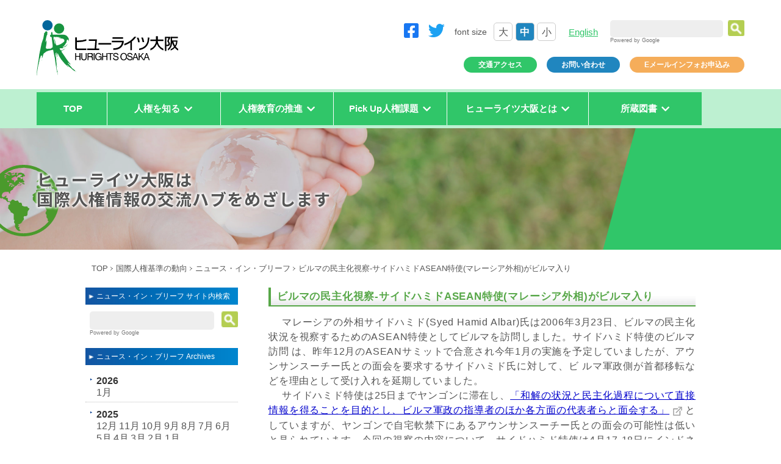

--- FILE ---
content_type: text/html
request_url: https://www.hurights.or.jp/archives/newsinbrief-ja/section2/2006/03/-asean.html
body_size: 6233
content:
<!DOCTYPE HTML>
<html lang="ja">
<head>
<meta charset="UTF-8">

<title>ビルマの民主化視察-サイドハミドASEAN特使(マレーシア外相)がビルマ入り  | ヒューライツ大阪</title>
<meta name="keywords" content="ヒューライツ大阪,ヒューライツ,一般財団法人アジア・太平洋人権情報センター,人権,人権尊重,国際人権,アジア・太平洋地域,国際的な人権伸長,国際的な人権保証,国際協調,国際貢献,人権意識の高揚" />
<meta name="description" content="アジア・太平洋地域における人権の確立・伸長に貢献する団体" />
<meta property="og:image" content="//www.hurights.or.jp/japan///www.hurights.or.jp/japan/assets/img/fb_share.png">
<link rel="index" href="//www.hurights.or.jp/japan/" />
<link rel="alternate" type="application/atom+xml" title="Recent Entries" href="//www.hurights.or.jp/japan/news/atom.xml" />

<meta name="viewport" content="width=device-width, initial-scale=1.0, minimum-scale=1.0, maximum-scale=1.0, user-scalable=no">
<meta name="format-detection" content="telephone=no">
<meta http-equiv="X-UA-Compatible" content="IE=edge">

<link rel="stylesheet" type="text/css" href="https://www.hurights.or.jp/japan/css/second-css/style.css" />
<link rel="stylesheet" type="text/css" href="https://www.hurights.or.jp/japan/css/second-css/index.css" />

<link href="https://www.hurights.or.jp/japan/css/global.css" rel="stylesheet" type="text/css" />
<link href="https://www.hurights.or.jp/japan/css/contents.css" rel="stylesheet" type="text/css" />
<link href="https://www.hurights.or.jp/japan/css/archives.css" rel="stylesheet" type="text/css" />
<link rel="alternate" type="application/atom+xml" title="Recent Entries" href="https://www.hurights.or.jp/japan/news/atom.xml" />


<link rel="stylesheet" type="text/css" href="//www.hurights.or.jp/japan/assets/css/slick.css"/>
<link rel="stylesheet" href="//www.hurights.or.jp/japan/assets/css/style.css">
<link rel="stylesheet" href="//www.hurights.or.jp/japan/assets/css/page.css">
<link rel="stylesheet" href="//www.hurights.or.jp/japan/assets/css/plus.css">



<!-- Google tag (gtag.js)202303Google アナリティクス 4 プロパティ設置 -->
<script async src="https://www.googletagmanager.com/gtag/js?id=G-FTBV5LGMWE"></script>
<script>
  window.dataLayer = window.dataLayer || [];
  function gtag(){dataLayer.push(arguments);}
  gtag('js', new Date());

  gtag('config', 'G-FTBV5LGMWE');
</script><!-- /Google tag (gtag.js) -->

<script>
  (function(i,s,o,g,r,a,m){i['GoogleAnalyticsObject']=r;i[r]=i[r]||function(){
  (i[r].q=i[r].q||[]).push(arguments)},i[r].l=1*new Date();a=s.createElement(o),
  m=s.getElementsByTagName(o)[0];a.async=1;a.src=g;m.parentNode.insertBefore(a,m)
  })(window,document,'script','//www.google-analytics.com/analytics.js','ga');

  ga('create', 'UA-15583707-1', 'auto');
  ga('send', 'pageview');
</script>

<link rel="icon" href="/favicon.ico" />

</head>

<body>

<header>
<div class="main_width size1160">
  <div class="header_top">
    <div class="header_left">
      <div class="logo">
        <a href="//www.hurights.or.jp/japan/">
          <img src="//www.hurights.or.jp/japan/assets/img/common/logo.svg" alt="ヒューライツ大阪">
        </a>
      </div>
     <!--  <h1 class="txt">
        ヒューライツ大阪は<br class="pc_only">国際人権情報の交流ハブをめざします
      </h1> -->
    </div>
    <!-- /.header_left -->

    <div class="header_right">
      <div class="head_right_top">
        <ul class="sns_list">
          <li>
            <a href="https://www.facebook.com/hurightsosaka" target="_blank" rel="noopener"><i class="fab fa-facebook-square"></i></a>
          </li>
          <li>
            <a href="https://twitter.com/hurights_osaka" target="_blank" rel="noopener"><i class="fab fa-twitter" target="_blank" rel="noopener"></i></a>
          </li>
        </ul>
        <!-- /.sns_list -->

        <div class="txt_size_btn_box">
          <p>
            font size
          </p>
          <ul class="txt_size">
            <li class="large">大</li>
            <li class="medium current">中</li>
            <li class="small">小</li>
          </ul>
        </div>
        <!-- /.txt_size_btn_box -->

        <div class="lang_txt_btn_box">
          <p>
            <a href="//www.hurights.or.jp/english/">English</a>
          </p>
        </div>
        <!-- /.lang_txt_btn_box -->

        <div class="side_search-header"> 
        <form method="get" action="https://www.google.co.jp/search" target="blank">
          <p class="searchArea-header">
          <input type="text" name="q" id="q" size="20" maxlength="255" value="" class="searchNavi-header">
          <input type="hidden" name="sitesearch" id="sitesearch" value="hurights.or.jp/">
          <input type="hidden" name="ie" id="ie" value="utf-8">
          <input type="hidden" name="num" id="num" value="10">&nbsp;
          <input type="image" name="btnG" id="btnG" src="https://www.hurights.or.jp/japan/img/archive-btn-search.png" alt="search"><br>
          Powered by Google
          </p></form>
        </div>      
        <!-- /.side_search-header -->  
      
      </div>
      <!-- /.head_right_top -->

      <div class="head_right_bottom">
        <ul class="sub_nav_list">
          <li class="btn green_ver">
            <a href="//www.hurights.or.jp/japan/access.html">交通アクセス</a>
          </li>
          <li class="btn blue_ver">
            <a href="//www.hurights.or.jp/japan/mail.html">お問い合わせ</a>
          </li>
          <li class="btn orange_ver">
            <a href="//www.hurights.or.jp/japan/mail_info.html">Eメールインフォお申込み</a>
          </li>
        </ul>
        <!-- /.sub_nav_list -->

      </div>
      <!-- /.head_right_bottom -->

    </div>
    <!-- /.header_right -->
  </div>
  <!-- /.header_top -->



  <a class="sp_menu_trigger sp_only">
    <span></span>
    <span></span>
    <span></span>
    <b>MENU</b>
  </a>

  <nav class="main_nav">
    <ul class="nav_list center">
      <li>
        <a href="//www.hurights.or.jp/japan/">TOP</a>
      </li>
      <li class="mega_btn">
        <a href="javascript:void(0)"><span>人権を知る</span></a>

        <div class="mega_menu main_width size1160 ver_01">
          <div class="inner">
            <div class="left">
            </div>
            <!-- /.left -->
            <div class="right">
              <p class="nav_sub_txt">
                人権を知る
              </p>
              <div class="child_box">
                <ul class="child">
                  <li><a href="//www.hurights.or.jp/archives/newsletter/">国際人権ひろば</a></li>
                  <li><a href="//www.hurights.or.jp/archives/focus/">FOCUS</a></li>
                  <li><a href="//www.hurights.or.jp/japan/shop/">出版物</a></li>
                  <li><a href="//www.hurights.or.jp/archives/">国際人権基準の動向</a></li>
                </ul>
                <ul class="child">
                  <li><a href="//www.hurights.or.jp/japan/learn/">人権とは何でしょう?</a></li>
                  <li><a href="//www.hurights.or.jp/japan/learn/q-and-a/">知りたい?人権Q&A</a></li>
                  <li><a href="//www.hurights.or.jp/japan/learn/comic/">マンガで学ぶ国際人権</a></li>
                  <li><a href="//www.hurights.or.jp/japan/learn/movie/">動画で見る人権</a></li>
                </ul>
              </div>
            </div>
            <!-- /.right -->
          </div>
          <!-- /.inner -->
        </div>
        <!-- /.mega_menu -->

      </li>
      <li class="mega_btn">
        <a href="javascript:void(0)"><span>人権教育の推進</span></a>
          <div class="mega_menu main_width size1160 ver_02">
            <div class="inner">
              <div class="left">
              </div>
              <!-- /.left -->
              <div class="right">
                <p class="nav_sub_txt">
                  人権教育の推進
                </p>
                <div class="child_box column_1">
                  <ul class="child">
                    <li><a href="//www.hurights.or.jp/japan/lecture/">人権教育とは</a></li>
                    <!-- <li><a href="">人権教育に関する国際・国内の文書</a></li>
                    <li><a href="">人権教育の実践や理論に関する資料</a></li> -->
                    <!-- <li><a href="//www.hurights.or.jp/japan/aside/education-documents/">人権教育に関連する国際・国内の文書</a></li> -->
                    <li><a href="//www.hurights.or.jp/japan/aside/education-practice-and-theory/">人権教育に関する記事と論文</a></li>
                    <li><a href="//www.hurights.or.jp/japan/microaggressions/">マイクロアグレッションについて学ぶ</a></li>
                  </ul>
                </div>
              </div>
              <!-- /.right -->
            </div>
            <!-- /.inner -->
          </div>
          <!-- /.mega_menu -->

      </li>
      <li class="mega_btn">
        <a href="javascript:void(0)"><span>Pick Up人権課題</span></a>
        <div class="mega_menu main_width size1160 ver_03">
          <div class="inner">
            <div class="left">
            </div>
            <!-- /.left -->
            <div class="right">
              <p class="nav_sub_txt">
                Pick Up人権課題
              </p>
              <div class="child_box">
                <ul class="child">
                  <li><a href="//www.hurights.or.jp/japan/aside/sdgs/2018/10/sdgs-1.html">SDGsと人権</a></li>
                  <li><a href="//www.hurights.or.jp/japan/multiple-discrimination-and-women/">交差性・複合差別</a></li>
                  <li><a href="//www.hurights.or.jp/japan/aside/human-rights-of-migrants/">移住者の人権</a></li>                
                </ul>
                <ul class="child">
                  <li><a href="//www.hurights.or.jp/japan/aside/business-and-human-rights/">ビジネスと人権</a></li>
                  <li><a href="//www.hurights.or.jp/japan/news2/2020/04/post.html">新型コロナウイルス感染症と人権<br><div class="menu-header-right">（アーカイブ）</div></a></li>
                  <!-- <li><a href="//www.hurights.or.jp/japan/aside/people/">人として&#9829;人とともに</a></li> -->
                </ul>
              </div>
            </div>
            <!-- /.right -->
          </div>
          <!-- /.inner -->
        </div>
        <!-- /.mega_menu -->
      </li>

      <li class="mega_btn width20">
        <a href="javascript:void(0)"><span>ヒューライツ大阪とは</span></a>
        <div class="mega_menu main_width size1160 ver_04">
          <div class="inner">
            <div class="left">
            </div>
            <!-- /.left -->
            <div class="right">
              <p class="nav_sub_txt">
                ヒューライツ大阪とは
              </p>
              <div class="child_box">
                <ul class="child">
                  <li><a href="//www.hurights.or.jp/japan/office/">ヒューライツ大阪について</a></li>
                  <li><a href="//www.hurights.or.jp/japan/office/contribution.html">定款</a></li>
                  <!-- <li><a href="//www.hurights.or.jp/japan/office/group.html">基本財産</a></li> -->
                </ul>
                <ul class="child">
                  <li><a href="//www.hurights.or.jp/japan/announcing/business-plan/">事業計画 事業報告</a></li>
                  <li><a href="//www.hurights.or.jp/japan/announcing/budget/">収支予算 決算</a></li>
                  <li><a href="//www.hurights.or.jp/japan/office/privacy.html">個人情報の利用目的</a></li>
                </ul>
              </div>
            </div>
            <!-- /.right -->
          </div>
          <!-- /.inner -->
        </div>
        <!-- /.mega_menu -->
      </li>
      <li class="mega_btn">
        <a href="javascript:void(0)"><span>所蔵図書</span></a>
        <div class="mega_menu main_width size1160 ver_05">
          <div class="inner">
            <div class="left">
            </div>
            <!-- /.left -->
            <div class="right">
              <p class="nav_sub_txt">
                所蔵図書
              </p>
              <div class="child_box">
                <ul class="child">
                  <li><a href="//www.hurights.or.jp/opac/index.php" target="_blank" rel="noopener">所蔵図書検索</a></li>
                </ul>
              </div>
            </div>
            <!-- /.right -->
          </div>
          <!-- /.inner -->
        </div>
        <!-- /.mega_menu -->
      </li>
    </ul>
    <!-- /.nav_list -->
    <div class="sp_only">

      <div class="head_right_bottom">
        <ul class="sub_nav_list">
          <li class="btn green_ver">
            <a href="//www.hurights.or.jp/japan/access.html">交通アクセス</a>
          </li>
          <li class="btn blue_ver">
            <a href="//www.hurights.or.jp/japan/mail.html">お問い合わせ</a>
          </li>
          <li class="btn orange_ver">
            <a href="//www.hurights.or.jp/japan/mail_info.html">Eメールインフォお申込み</a>
          </li>
        </ul>
        <!-- /.sub_nav_list -->
      </div>
      <!-- /.head_right_bottom -->

      <div class="head_right_top">
        <ul class="sns_list">
          <li>
            <a href="https://www.facebook.com/hurightsosaka" target="_blank" rel="noopener"><i class="fab fa-facebook-square"></i></a>
          </li>
          <li>
            <a href="https://twitter.com/hurights_osaka" target="_blank" rel="noopener"><i class="fab fa-twitter"></i></a>
          </li>
        </ul>
        <!-- /.sns_list -->
      </div>
      <!-- /.head_right_top -->


      <div class="lang_txt_btn_box">
        <p>
          <a href="//www.hurights.or.jp/english/">English</a>
        </p>
      </div>
      <!-- /.lang_txt_btn_box -->

        <div class="side_search-header"> 
        <form method="get" action="https://www.google.co.jp/search" target="blank">
          <p class="searchArea-header">
          <input type="text" name="q" id="q" size="20" maxlength="255" value="" class="searchNavi-header">
          <input type="hidden" name="sitesearch" id="sitesearch" value="hurights.or.jp/">
          <input type="hidden" name="ie" id="ie" value="utf-8">
          <input type="hidden" name="num" id="num" value="10">&nbsp;
          <input type="image" name="btnG" id="btnG" src="https://www.hurights.or.jp/japan/img/archive-btn-search.png" alt="search"><br>
          Powered by Google
          </p></form>
        </div>      
        <!-- /.side_search-header -->
    
    </div>
    <!-- /.sp_only -->
      <p class="close sp_only">CLOSE</p>
  </nav>
  <!-- /.main_nav -->


</div>
<!-- /.main_width size1160 -->
</header>

<main>
<div id="columns" class="clearfix">
  <div class="page_main_ttl_ver02">
    <div class="main_width">
      <h2 class="txt">
        ヒューライツ大阪は<br>国際人権情報の<br class="sp_only">交流ハブをめざします
      </h2>
    </div>
    <!-- /.main_width -->
  </div>
  <!-- /.page_main_ttl_ver02 -->

<ol id="pankz">
<li class="firstChild"><a href="https://www.hurights.or.jp/japan/">TOP</a></li>
<li><a href="https://www.hurights.or.jp/archives/">国際人権基準の動向</a></li>
<li><a href="https://www.hurights.or.jp/archives/newsinbrief-ja/">ニュース・イン・ブリーフ</a></li>
<li>ビルマの民主化視察-サイドハミドASEAN特使(マレーシア外相)がビルマ入り</li>
</ol>

<div id="arNavi">
<h2 class="arNaviHead">ニュース・イン・ブリーフ サイト内検索</h2>
<form method="get" action="https://www.google.co.jp/search" target="blank">
<p class="searchArea">
<input type="text" name="q" id="q" size="20" maxlength="255" value="" class="searchNavi" />
<input type="hidden" name="sitesearch" id="sitesearch" value="hurights.or.jp/archives/newsinbrief-ja/" />
<input type="hidden" name="ie" id="ie" value="utf-8" />
<input type="hidden" name="num" id="num" value="10" />&nbsp;
<input type="image" name="btnG" id="btnG" src="https://www.hurights.or.jp/japan/img/archive-btn-search.png" alt="search" /><br />
<br class="clear">
Powered by Google
<br /><br /></p></form>
<hr />

<h2 class="arNaviHead">ニュース・イン・ブリーフ  Archives</h2>
<div id="trace"></div>
<hr />


</div><!-- #arNavi -->

<div id="contents" class="archives">
<h2>ビルマの民主化視察-サイドハミドASEAN特使(マレーシア外相)がビルマ入り</h2>
<p>
	　 マレーシアの外相サイドハミド(Syed Hamid Albar)氏は2006年3月23日、ビルマの民主化状況を視察するためのASEAN特使としてビルマを訪問しました。サイドハミド特使のビルマ訪問 は、昨年12月のASEANサミットで合意され今年1月の実施を予定していましたが、アウンサンスーチー氏との面会を要求するサイドハミド氏に対して、ビ ルマ軍政側が首都移転などを理由として受け入れを延期していました。<br />
	　 サイドハミド特使は25日までヤンゴンに滞在し、<a href="http://news.bbc.co.uk/2/hi/asia-pacific/4835914.stm" target="_blank">「和解の状況と民主化過程について直接情報を得ることを目的とし、ビルマ軍政の指導者のほか各方面の代表者らと面会する」</a>としていますが、ヤンゴンで自宅軟禁下にあるアウンサンスーチー氏との面会の可能性は低いと見られています。今回の視察の内容について、サイドハミド特使は4月17-18日にインドネシアのバリで開催されるASEANのサミットにて報告するとしています。</p>
<p>
	出所：BBC News(23 March, 2006), <a href="http://news.bbc.co.uk/2/hi/asia-pacific/4835914.stm" target="_blank">&quot;Malaysian FM to check on Burma&quot;</a> (英語)</p>
<p>
	参考：<br />
	　・Burma Net News-Agence France Press (22 March, 2006), <a href="http://www.burmanet.org/news/2006/03/22/agence-france-presse-malaysian-fm-to-visit-myanmar-on-thursday/" target="_blank">&quot;Malaysian FM to visit Myanmar on Thursday&quot;</a> (英語)<br />
	　・<a href="https://www.hurights.or.jp/archives/newsinbrief-ja/section2/2006/03/post-101.html">ミャンマー(ビルマ)軍事政権、アウンサンスーチー氏と国連などとの仲介役に国外退去命令</a> ヒューライツ大阪・ニュースインブリーフ(2006年3月)</p>

<div class="post_time"><p>（2006年03月10日 掲載）

</p></div>
<hr />

<ul class="navigation">
<li class="ngPrevious">&laquo; <a href="https://www.hurights.or.jp/archives/newsinbrief-ja/section2/2006/03/post-105.html" rel="prev">国連総会が人権理事会の設立を決議</a></li>
<li class="ngNext"><a href="https://www.hurights.or.jp/archives/newsinbrief-ja/section2/2006/03/hiv-.html" rel="next">韓国外交通商部がHIV感染を理由に「婚姻ビザ」発給拒否-波紋を呼ぶ</a> &raquo;</li>
<li class="ngBack"><a href="https://www.hurights.or.jp/archives/newsinbrief-ja/">ニュース・イン・ブリーフ</a></li>
</ul>
</div><!-- #contents -->


</div><!-- columns -->
</main>

<footer>
  <div class="main_width">
    <div class="main_width size1160">
      <div class="footer_link">
        <div class="left_info">
          <div class="logo">
            <a href="//www.hurights.or.jp/japan/">
              <img src="//www.hurights.or.jp/japan/assets/img/common/logo.svg" alt="ヒューライツ大阪">
            </a>
          </div>
          <p class="txt bold">
            一般財団法人アジア・太平洋人権情報センター
          </p>
          <p class="txt">
            〒550-0005<br>
            大阪市西区西本町1丁目7－7 CE西本町ビル8階<br>
            TEL06-6543-7002（総務）/ 06-6543-7003（企画）<br>
            FAX06-6543-7004<br>
            webmail[a]hurights.or.jp<br>
            ([a]を@にかえてください）<br>
            事業所登録番号：T4120005015283
          </p>
          <div class="btn blue_ver">
            <a href="//www.hurights.or.jp/japan/mail.html">お問い合わせ</a>
          </div>
        
        <ul class="left_link_list">
            <li><a href="//www.hurights.or.jp/japan/eventreport/">イベント・セミナー情報</a></li>
            <li><a href="//www.hurights.or.jp/japan/notice/">お知らせ</a></li>
            <li><a href="//www.hurights.or.jp/archives/newsinbrief-ja/">ニュース・イン・ブリーフ</a></li>
            <li><a href="//www.hurights.or.jp/japan/related-events/">つながる</a></li>
          </ul>
          <!-- /.left_link_list -->
        
        </div>
        <!-- /.left_info -->

        <div class="right_link">
          <ul class="link_list">
            <li class="link_cat">
              <p><a href="">人権を知る</a></p>
              <div class="footer_link_box">
                <ul class="child child_left">
                  <li><a href="//www.hurights.or.jp/archives/newsletter/">国際人権ひろば</a></li>
                  <li><a href="//www.hurights.or.jp/archives/focus/">FOCUS</a></li>
                  <li><a href="//www.hurights.or.jp/japan/shop/">出版物</a></li>
                  <li><a href="//www.hurights.or.jp/archives/">国際人権基準の動向</a></li>
                </ul>
                <ul class="child child_right">
                  <li><a href="//www.hurights.or.jp/japan/learn/">人権とは何でしょう︖</a></li>
                  <li><a href="//www.hurights.or.jp/japan/learn/q-and-a/">知りたい︕人権Q&A</a></li>
                  <li><a href="//www.hurights.or.jp/japan/learn/comic/">マンガで学ぶ国際人権</a></li>
                  <li><a href="//www.hurights.or.jp/japan/learn/movie/">動画で見る人権</a></li>
                </ul>
              </div>
            </li>
            <li class="link_cat">
              <p><a href="">人権教育の推進</a></p>
              <div class="footer_link_box">
                <ul class="child child_left">
                  <li><a href="//www.hurights.or.jp/japan/lecture/">人権教育とは</a></li>
                  <li><a href="//www.hurights.or.jp/japan/aside/education-practice-and-theory/">人権教育に関する記事と論文</a></li>
                  <li><a href="//www.hurights.or.jp/japan/microaggressions/">マイクロアグレッションに<br class="sp">ついて学ぶ</a></li>                
                  <!-- <li><a href="">人権教育に関する国際・国内の文書</a></li> -->
                </ul>
                <ul class="child child_right">
                  <!-- <li><a href="">人権教育の実践や理論に関する資料</a></li> -->
                  <!-- <li><a href="//www.hurights.or.jp/japan/aside/education-documents/">人権教育に関連する国際・国内の文書</a></li> -->
                </ul>
              </div>
            </li>
            <li class="link_cat">
              <p><a href="">Pick Up人権課題</a></p>
              <div class="footer_link_box">
                <ul class="child child_left">
                  <li><a href="//www.hurights.or.jp/japan/aside/sdgs/2018/10/sdgs-1.html">SDGsと人権</a></li>
                  <li><a href="//www.hurights.or.jp/japan/multiple-discrimination-and-women/">交差性・複合差別</a></li>
                  <li><a href="//www.hurights.or.jp/japan/aside/human-rights-of-migrants/">移住者の人権</a></li>
                </ul>
                <ul class="child child_right">
                  <li><a href="//www.hurights.or.jp/japan/aside/business-and-human-rights/">ビジネスと人権</a></li>
                  <li><a href="//www.hurights.or.jp/japan/news2/2020/04/post.html">新型コロナウイルス感染症<br class="sp">と人権　<br class="pc"><div class="menu-footer-right">（アーカイブ）</div></a></li>
                  <!-- <li><a href="//www.hurights.or.jp/japan/aside/people/">人として&#9829;人とともに</a></li> -->
                </ul>
              </div>
            </li>
            <li class="link_cat">
              <p><a href="">ヒューライツ大阪とは</a></p>
              <div class="footer_link_box">
                <ul class="child child_left">
                  <li><a href="//www.hurights.or.jp/japan/office/">ヒューライツ大阪について</a></li>
                  <li><a href="//www.hurights.or.jp/japan/office/contribution.html">定款</a></li>
                  <!-- <li><a href="//www.hurights.or.jp/japan/office/group.html">基本財産</a></li> -->
                </ul>
                <ul class="child child_right">
                  <li><a href="//www.hurights.or.jp/japan/announcing/business-plan/">事業計画 事業報告</a></li>
                  <li><a href="//www.hurights.or.jp/japan/announcing/budget/">収支予算 決算</a></li>
                  <li><a href="//www.hurights.or.jp/japan/office/privacy.html">個人情報の利用目的</a></li>
                </ul>
              </div>
            </li>
          </ul>
          <ul class="link_list">
            <li class="link_cat">
              <p><a href="//www.hurights.or.jp/opac/index.php" target="_blank" rel="noopener">所蔵図書</a></p>
            </li>
            <li class="link_cat">
              <p><a href="//www.hurights.or.jp/japan/access.html">交通アクセス</a></p>
            </li>
            <li class="link_cat">
              <p><a href="//www.hurights.or.jp/japan/mail.html">お問い合わせ</a></p>
            </li>
          </ul>
        </div>
        <!-- /.right_link -->

      </div>
      <!-- /.footer_link -->
      <p class="copyright">Copyright 1998-<script type="text/javascript">myDate = new Date() ;myYear = myDate.getFullYear ();document.write(myYear);</script> HURIGHTS OSAKA. All Rights Reserved.</p>
    </div>
    <!-- /.main_width size1160 -->
  </div>
  <!-- /.main_width -->
</footer>

<script type="text/javascript" src="https://ajax.googleapis.com/ajax/libs/jquery/1.12.4/jquery.min.js"></script>
<script type="text/javascript" src="//www.hurights.or.jp/japan/assets/js/slick.min.js"></script>
<script type="text/javascript" src="//www.hurights.or.jp/japan/assets/js/fuction.js"></script>

<script type="text/javascript">
$(function(){
$("#trace").load("https://www.hurights.or.jp/archives/newsinbrief-ja/section1/ #focusNavi");
});
</script>

</body>
</html>



--- FILE ---
content_type: text/html
request_url: https://www.hurights.or.jp/archives/newsinbrief-ja/section1/
body_size: 928
content:
<!DOCTYPE html PUBLIC "-//W3C//DTD XHTML 1.0 Transitional//EN" "http://www.w3.org/TR/xhtml1/DTD/xhtml1-transitional.dtd">
<html xmlns="http://www.w3.org/1999/xhtml" lang="ja" xml:lang="ja">
<head>
<meta http-equiv="Content-Type" content="text/html; charset=utf-8" />
<meta http-equiv="Content-Script-Type" content="text/javascript" />
<meta http-equiv="Content-Style-Type" content="text/css" />
<meta http-equiv="X-UA-Compatible" content="IE=emulateIE7" />
<meta name="robots" content="noindex,nofollow" />
<title>archives Ajax</title>
</head>
<body>
<ul id="focusNavi">

<li class="menutitle">2026

<ul class="childnavi">
<li><a href="https://www.hurights.or.jp/archives/newsinbrief-ja/section1/2026/01/">1月</a></li>
</ul></li>

<li class="menutitle">2025

<ul class="childnavi">
<li><a href="https://www.hurights.or.jp/archives/newsinbrief-ja/section1/2025/12/">12月</a></li>



<li><a href="https://www.hurights.or.jp/archives/newsinbrief-ja/section1/2025/11/">11月</a></li>



<li><a href="https://www.hurights.or.jp/archives/newsinbrief-ja/section1/2025/10/">10月</a></li>



<li><a href="https://www.hurights.or.jp/archives/newsinbrief-ja/section1/2025/09/">9月</a></li>



<li><a href="https://www.hurights.or.jp/archives/newsinbrief-ja/section1/2025/08/">8月</a></li>



<li><a href="https://www.hurights.or.jp/archives/newsinbrief-ja/section1/2025/07/">7月</a></li>



<li><a href="https://www.hurights.or.jp/archives/newsinbrief-ja/section1/2025/06/">6月</a></li>



<li><a href="https://www.hurights.or.jp/archives/newsinbrief-ja/section1/2025/05/">5月</a></li>



<li><a href="https://www.hurights.or.jp/archives/newsinbrief-ja/section1/2025/04/">4月</a></li>



<li><a href="https://www.hurights.or.jp/archives/newsinbrief-ja/section1/2025/03/">3月</a></li>



<li><a href="https://www.hurights.or.jp/archives/newsinbrief-ja/section1/2025/02/">2月</a></li>



<li><a href="https://www.hurights.or.jp/archives/newsinbrief-ja/section1/2025/01/">1月</a></li>
</ul></li>

<li class="menutitle">2024

<ul class="childnavi">
<li><a href="https://www.hurights.or.jp/archives/newsinbrief-ja/section1/2024/12/">12月</a></li>



<li><a href="https://www.hurights.or.jp/archives/newsinbrief-ja/section1/2024/11/">11月</a></li>



<li><a href="https://www.hurights.or.jp/archives/newsinbrief-ja/section1/2024/10/">10月</a></li>



<li><a href="https://www.hurights.or.jp/archives/newsinbrief-ja/section1/2024/09/">9月</a></li>



<li><a href="https://www.hurights.or.jp/archives/newsinbrief-ja/section1/2024/08/">8月</a></li>



<li><a href="https://www.hurights.or.jp/archives/newsinbrief-ja/section1/2024/07/">7月</a></li>



<li><a href="https://www.hurights.or.jp/archives/newsinbrief-ja/section1/2024/06/">6月</a></li>



<li><a href="https://www.hurights.or.jp/archives/newsinbrief-ja/section1/2024/05/">5月</a></li>



<li><a href="https://www.hurights.or.jp/archives/newsinbrief-ja/section1/2024/04/">4月</a></li>



<li><a href="https://www.hurights.or.jp/archives/newsinbrief-ja/section1/2024/03/">3月</a></li>



<li><a href="https://www.hurights.or.jp/archives/newsinbrief-ja/section1/2024/02/">2月</a></li>



<li><a href="https://www.hurights.or.jp/archives/newsinbrief-ja/section1/2024/01/">1月</a></li>
</ul></li>

<li class="menutitle">2023

<ul class="childnavi">
<li><a href="https://www.hurights.or.jp/archives/newsinbrief-ja/section1/2023/12/">12月</a></li>



<li><a href="https://www.hurights.or.jp/archives/newsinbrief-ja/section1/2023/11/">11月</a></li>



<li><a href="https://www.hurights.or.jp/archives/newsinbrief-ja/section1/2023/10/">10月</a></li>



<li><a href="https://www.hurights.or.jp/archives/newsinbrief-ja/section1/2023/09/">9月</a></li>



<li><a href="https://www.hurights.or.jp/archives/newsinbrief-ja/section1/2023/08/">8月</a></li>



<li><a href="https://www.hurights.or.jp/archives/newsinbrief-ja/section1/2023/07/">7月</a></li>



<li><a href="https://www.hurights.or.jp/archives/newsinbrief-ja/section1/2023/06/">6月</a></li>



<li><a href="https://www.hurights.or.jp/archives/newsinbrief-ja/section1/2023/05/">5月</a></li>



<li><a href="https://www.hurights.or.jp/archives/newsinbrief-ja/section1/2023/04/">4月</a></li>



<li><a href="https://www.hurights.or.jp/archives/newsinbrief-ja/section1/2023/03/">3月</a></li>



<li><a href="https://www.hurights.or.jp/archives/newsinbrief-ja/section1/2023/02/">2月</a></li>



<li><a href="https://www.hurights.or.jp/archives/newsinbrief-ja/section1/2023/01/">1月</a></li>
</ul></li>

<li class="menutitle">2022

<ul class="childnavi">
<li><a href="https://www.hurights.or.jp/archives/newsinbrief-ja/section1/2022/12/">12月</a></li>



<li><a href="https://www.hurights.or.jp/archives/newsinbrief-ja/section1/2022/11/">11月</a></li>



<li><a href="https://www.hurights.or.jp/archives/newsinbrief-ja/section1/2022/10/">10月</a></li>



<li><a href="https://www.hurights.or.jp/archives/newsinbrief-ja/section1/2022/09/">9月</a></li>



<li><a href="https://www.hurights.or.jp/archives/newsinbrief-ja/section1/2022/08/">8月</a></li>



<li><a href="https://www.hurights.or.jp/archives/newsinbrief-ja/section1/2022/07/">7月</a></li>



<li><a href="https://www.hurights.or.jp/archives/newsinbrief-ja/section1/2022/06/">6月</a></li>



<li><a href="https://www.hurights.or.jp/archives/newsinbrief-ja/section1/2022/05/">5月</a></li>



<li><a href="https://www.hurights.or.jp/archives/newsinbrief-ja/section1/2022/04/">4月</a></li>



<li><a href="https://www.hurights.or.jp/archives/newsinbrief-ja/section1/2022/03/">3月</a></li>



<li><a href="https://www.hurights.or.jp/archives/newsinbrief-ja/section1/2022/02/">2月</a></li>



<li><a href="https://www.hurights.or.jp/archives/newsinbrief-ja/section1/2022/01/">1月</a></li>
</ul></li>

<li class="menutitle">2021

<ul class="childnavi">
<li><a href="https://www.hurights.or.jp/archives/newsinbrief-ja/section1/2021/12/">12月</a></li>



<li><a href="https://www.hurights.or.jp/archives/newsinbrief-ja/section1/2021/11/">11月</a></li>



<li><a href="https://www.hurights.or.jp/archives/newsinbrief-ja/section1/2021/10/">10月</a></li>



<li><a href="https://www.hurights.or.jp/archives/newsinbrief-ja/section1/2021/09/">9月</a></li>



<li><a href="https://www.hurights.or.jp/archives/newsinbrief-ja/section1/2021/08/">8月</a></li>



<li><a href="https://www.hurights.or.jp/archives/newsinbrief-ja/section1/2021/07/">7月</a></li>



<li><a href="https://www.hurights.or.jp/archives/newsinbrief-ja/section1/2021/06/">6月</a></li>



<li><a href="https://www.hurights.or.jp/archives/newsinbrief-ja/section1/2021/05/">5月</a></li>



<li><a href="https://www.hurights.or.jp/archives/newsinbrief-ja/section1/2021/04/">4月</a></li>



<li><a href="https://www.hurights.or.jp/archives/newsinbrief-ja/section1/2021/03/">3月</a></li>



<li><a href="https://www.hurights.or.jp/archives/newsinbrief-ja/section1/2021/02/">2月</a></li>



<li><a href="https://www.hurights.or.jp/archives/newsinbrief-ja/section1/2021/01/">1月</a></li>
</ul></li>

<li class="menutitle">2020

<ul class="childnavi">
<li><a href="https://www.hurights.or.jp/archives/newsinbrief-ja/section1/2020/12/">12月</a></li>



<li><a href="https://www.hurights.or.jp/archives/newsinbrief-ja/section1/2020/11/">11月</a></li>



<li><a href="https://www.hurights.or.jp/archives/newsinbrief-ja/section1/2020/10/">10月</a></li>



<li><a href="https://www.hurights.or.jp/archives/newsinbrief-ja/section1/2020/09/">9月</a></li>



<li><a href="https://www.hurights.or.jp/archives/newsinbrief-ja/section1/2020/08/">8月</a></li>



<li><a href="https://www.hurights.or.jp/archives/newsinbrief-ja/section1/2020/07/">7月</a></li>



<li><a href="https://www.hurights.or.jp/archives/newsinbrief-ja/section1/2020/06/">6月</a></li>



<li><a href="https://www.hurights.or.jp/archives/newsinbrief-ja/section1/2020/05/">5月</a></li>



<li><a href="https://www.hurights.or.jp/archives/newsinbrief-ja/section1/2020/04/">4月</a></li>



<li><a href="https://www.hurights.or.jp/archives/newsinbrief-ja/section1/2020/02/">2月</a></li>



<li><a href="https://www.hurights.or.jp/archives/newsinbrief-ja/section1/2020/01/">1月</a></li>
</ul></li>

<li class="menutitle">2019

<ul class="childnavi">
<li><a href="https://www.hurights.or.jp/archives/newsinbrief-ja/section1/2019/12/">12月</a></li>



<li><a href="https://www.hurights.or.jp/archives/newsinbrief-ja/section1/2019/11/">11月</a></li>



<li><a href="https://www.hurights.or.jp/archives/newsinbrief-ja/section1/2019/10/">10月</a></li>



<li><a href="https://www.hurights.or.jp/archives/newsinbrief-ja/section1/2019/09/">9月</a></li>



<li><a href="https://www.hurights.or.jp/archives/newsinbrief-ja/section1/2019/08/">8月</a></li>



<li><a href="https://www.hurights.or.jp/archives/newsinbrief-ja/section1/2019/07/">7月</a></li>



<li><a href="https://www.hurights.or.jp/archives/newsinbrief-ja/section1/2019/06/">6月</a></li>



<li><a href="https://www.hurights.or.jp/archives/newsinbrief-ja/section1/2019/05/">5月</a></li>



<li><a href="https://www.hurights.or.jp/archives/newsinbrief-ja/section1/2019/04/">4月</a></li>



<li><a href="https://www.hurights.or.jp/archives/newsinbrief-ja/section1/2019/03/">3月</a></li>



<li><a href="https://www.hurights.or.jp/archives/newsinbrief-ja/section1/2019/02/">2月</a></li>



<li><a href="https://www.hurights.or.jp/archives/newsinbrief-ja/section1/2019/01/">1月</a></li>
</ul></li>

<li class="menutitle">2018

<ul class="childnavi">
<li><a href="https://www.hurights.or.jp/archives/newsinbrief-ja/section1/2018/12/">12月</a></li>



<li><a href="https://www.hurights.or.jp/archives/newsinbrief-ja/section1/2018/11/">11月</a></li>



<li><a href="https://www.hurights.or.jp/archives/newsinbrief-ja/section1/2018/10/">10月</a></li>



<li><a href="https://www.hurights.or.jp/archives/newsinbrief-ja/section1/2018/09/">9月</a></li>



<li><a href="https://www.hurights.or.jp/archives/newsinbrief-ja/section1/2018/08/">8月</a></li>



<li><a href="https://www.hurights.or.jp/archives/newsinbrief-ja/section1/2018/07/">7月</a></li>



<li><a href="https://www.hurights.or.jp/archives/newsinbrief-ja/section1/2018/06/">6月</a></li>



<li><a href="https://www.hurights.or.jp/archives/newsinbrief-ja/section1/2018/05/">5月</a></li>



<li><a href="https://www.hurights.or.jp/archives/newsinbrief-ja/section1/2018/04/">4月</a></li>



<li><a href="https://www.hurights.or.jp/archives/newsinbrief-ja/section1/2018/03/">3月</a></li>



<li><a href="https://www.hurights.or.jp/archives/newsinbrief-ja/section1/2018/02/">2月</a></li>



<li><a href="https://www.hurights.or.jp/archives/newsinbrief-ja/section1/2018/01/">1月</a></li>
</ul></li>

<li class="menutitle">2017

<ul class="childnavi">
<li><a href="https://www.hurights.or.jp/archives/newsinbrief-ja/section1/2017/12/">12月</a></li>



<li><a href="https://www.hurights.or.jp/archives/newsinbrief-ja/section1/2017/11/">11月</a></li>



<li><a href="https://www.hurights.or.jp/archives/newsinbrief-ja/section1/2017/10/">10月</a></li>



<li><a href="https://www.hurights.or.jp/archives/newsinbrief-ja/section1/2017/09/">9月</a></li>



<li><a href="https://www.hurights.or.jp/archives/newsinbrief-ja/section1/2017/08/">8月</a></li>



<li><a href="https://www.hurights.or.jp/archives/newsinbrief-ja/section1/2017/07/">7月</a></li>



<li><a href="https://www.hurights.or.jp/archives/newsinbrief-ja/section1/2017/06/">6月</a></li>



<li><a href="https://www.hurights.or.jp/archives/newsinbrief-ja/section1/2017/05/">5月</a></li>



<li><a href="https://www.hurights.or.jp/archives/newsinbrief-ja/section1/2017/04/">4月</a></li>



<li><a href="https://www.hurights.or.jp/archives/newsinbrief-ja/section1/2017/03/">3月</a></li>



<li><a href="https://www.hurights.or.jp/archives/newsinbrief-ja/section1/2017/02/">2月</a></li>



<li><a href="https://www.hurights.or.jp/archives/newsinbrief-ja/section1/2017/01/">1月</a></li>
</ul></li>

<li class="menutitle">2016

<ul class="childnavi">
<li><a href="https://www.hurights.or.jp/archives/newsinbrief-ja/section1/2016/12/">12月</a></li>



<li><a href="https://www.hurights.or.jp/archives/newsinbrief-ja/section1/2016/11/">11月</a></li>



<li><a href="https://www.hurights.or.jp/archives/newsinbrief-ja/section1/2016/10/">10月</a></li>



<li><a href="https://www.hurights.or.jp/archives/newsinbrief-ja/section1/2016/09/">9月</a></li>



<li><a href="https://www.hurights.or.jp/archives/newsinbrief-ja/section1/2016/08/">8月</a></li>



<li><a href="https://www.hurights.or.jp/archives/newsinbrief-ja/section1/2016/07/">7月</a></li>



<li><a href="https://www.hurights.or.jp/archives/newsinbrief-ja/section1/2016/06/">6月</a></li>



<li><a href="https://www.hurights.or.jp/archives/newsinbrief-ja/section1/2016/05/">5月</a></li>



<li><a href="https://www.hurights.or.jp/archives/newsinbrief-ja/section1/2016/04/">4月</a></li>



<li><a href="https://www.hurights.or.jp/archives/newsinbrief-ja/section1/2016/03/">3月</a></li>



<li><a href="https://www.hurights.or.jp/archives/newsinbrief-ja/section1/2016/02/">2月</a></li>



<li><a href="https://www.hurights.or.jp/archives/newsinbrief-ja/section1/2016/01/">1月</a></li>
</ul></li>

<li class="menutitle">2015

<ul class="childnavi">
<li><a href="https://www.hurights.or.jp/archives/newsinbrief-ja/section1/2015/12/">12月</a></li>



<li><a href="https://www.hurights.or.jp/archives/newsinbrief-ja/section1/2015/11/">11月</a></li>



<li><a href="https://www.hurights.or.jp/archives/newsinbrief-ja/section1/2015/10/">10月</a></li>



<li><a href="https://www.hurights.or.jp/archives/newsinbrief-ja/section1/2015/09/">9月</a></li>



<li><a href="https://www.hurights.or.jp/archives/newsinbrief-ja/section1/2015/08/">8月</a></li>



<li><a href="https://www.hurights.or.jp/archives/newsinbrief-ja/section1/2015/07/">7月</a></li>



<li><a href="https://www.hurights.or.jp/archives/newsinbrief-ja/section1/2015/06/">6月</a></li>



<li><a href="https://www.hurights.or.jp/archives/newsinbrief-ja/section1/2015/05/">5月</a></li>



<li><a href="https://www.hurights.or.jp/archives/newsinbrief-ja/section1/2015/04/">4月</a></li>



<li><a href="https://www.hurights.or.jp/archives/newsinbrief-ja/section1/2015/03/">3月</a></li>



<li><a href="https://www.hurights.or.jp/archives/newsinbrief-ja/section1/2015/02/">2月</a></li>



<li><a href="https://www.hurights.or.jp/archives/newsinbrief-ja/section1/2015/01/">1月</a></li>
</ul></li>

<li class="menutitle">2014

<ul class="childnavi">
<li><a href="https://www.hurights.or.jp/archives/newsinbrief-ja/section1/2014/12/">12月</a></li>



<li><a href="https://www.hurights.or.jp/archives/newsinbrief-ja/section1/2014/11/">11月</a></li>



<li><a href="https://www.hurights.or.jp/archives/newsinbrief-ja/section1/2014/10/">10月</a></li>



<li><a href="https://www.hurights.or.jp/archives/newsinbrief-ja/section1/2014/09/">9月</a></li>



<li><a href="https://www.hurights.or.jp/archives/newsinbrief-ja/section1/2014/08/">8月</a></li>



<li><a href="https://www.hurights.or.jp/archives/newsinbrief-ja/section1/2014/07/">7月</a></li>



<li><a href="https://www.hurights.or.jp/archives/newsinbrief-ja/section1/2014/06/">6月</a></li>



<li><a href="https://www.hurights.or.jp/archives/newsinbrief-ja/section1/2014/04/">4月</a></li>



<li><a href="https://www.hurights.or.jp/archives/newsinbrief-ja/section1/2014/03/">3月</a></li>



<li><a href="https://www.hurights.or.jp/archives/newsinbrief-ja/section1/2014/02/">2月</a></li>



<li><a href="https://www.hurights.or.jp/archives/newsinbrief-ja/section1/2014/01/">1月</a></li>
</ul></li>

<li class="menutitle">2013

<ul class="childnavi">
<li><a href="https://www.hurights.or.jp/archives/newsinbrief-ja/section1/2013/12/">12月</a></li>



<li><a href="https://www.hurights.or.jp/archives/newsinbrief-ja/section1/2013/11/">11月</a></li>



<li><a href="https://www.hurights.or.jp/archives/newsinbrief-ja/section1/2013/10/">10月</a></li>



<li><a href="https://www.hurights.or.jp/archives/newsinbrief-ja/section1/2013/09/">9月</a></li>



<li><a href="https://www.hurights.or.jp/archives/newsinbrief-ja/section1/2013/08/">8月</a></li>



<li><a href="https://www.hurights.or.jp/archives/newsinbrief-ja/section1/2013/07/">7月</a></li>



<li><a href="https://www.hurights.or.jp/archives/newsinbrief-ja/section1/2013/06/">6月</a></li>



<li><a href="https://www.hurights.or.jp/archives/newsinbrief-ja/section1/2013/05/">5月</a></li>



<li><a href="https://www.hurights.or.jp/archives/newsinbrief-ja/section1/2013/04/">4月</a></li>



<li><a href="https://www.hurights.or.jp/archives/newsinbrief-ja/section1/2013/03/">3月</a></li>



<li><a href="https://www.hurights.or.jp/archives/newsinbrief-ja/section1/2013/02/">2月</a></li>



<li><a href="https://www.hurights.or.jp/archives/newsinbrief-ja/section1/2013/01/">1月</a></li>
</ul></li>

<li class="menutitle">2012

<ul class="childnavi">
<li><a href="https://www.hurights.or.jp/archives/newsinbrief-ja/section1/2012/12/">12月</a></li>



<li><a href="https://www.hurights.or.jp/archives/newsinbrief-ja/section1/2012/11/">11月</a></li>



<li><a href="https://www.hurights.or.jp/archives/newsinbrief-ja/section1/2012/10/">10月</a></li>



<li><a href="https://www.hurights.or.jp/archives/newsinbrief-ja/section1/2012/09/">9月</a></li>



<li><a href="https://www.hurights.or.jp/archives/newsinbrief-ja/section1/2012/08/">8月</a></li>



<li><a href="https://www.hurights.or.jp/archives/newsinbrief-ja/section1/2012/07/">7月</a></li>



<li><a href="https://www.hurights.or.jp/archives/newsinbrief-ja/section1/2012/06/">6月</a></li>



<li><a href="https://www.hurights.or.jp/archives/newsinbrief-ja/section1/2012/05/">5月</a></li>



<li><a href="https://www.hurights.or.jp/archives/newsinbrief-ja/section1/2012/04/">4月</a></li>



<li><a href="https://www.hurights.or.jp/archives/newsinbrief-ja/section1/2012/03/">3月</a></li>



<li><a href="https://www.hurights.or.jp/archives/newsinbrief-ja/section1/2012/02/">2月</a></li>
</ul></li>

<li class="menutitle">2011

<ul class="childnavi">
<li><a href="https://www.hurights.or.jp/archives/newsinbrief-ja/section1/2011/12/">12月</a></li>



<li><a href="https://www.hurights.or.jp/archives/newsinbrief-ja/section1/2011/11/">11月</a></li>



<li><a href="https://www.hurights.or.jp/archives/newsinbrief-ja/section1/2011/10/">10月</a></li>



<li><a href="https://www.hurights.or.jp/archives/newsinbrief-ja/section1/2011/09/">9月</a></li>



<li><a href="https://www.hurights.or.jp/archives/newsinbrief-ja/section1/2011/08/">8月</a></li>



<li><a href="https://www.hurights.or.jp/archives/newsinbrief-ja/section1/2011/07/">7月</a></li>



<li><a href="https://www.hurights.or.jp/archives/newsinbrief-ja/section1/2011/06/">6月</a></li>



<li><a href="https://www.hurights.or.jp/archives/newsinbrief-ja/section1/2011/03/">3月</a></li>
</ul></li>

<li class="menutitle">2010

<ul class="childnavi">
<li><a href="https://www.hurights.or.jp/archives/newsinbrief-ja/section1/2010/12/">12月</a></li>



<li><a href="https://www.hurights.or.jp/archives/newsinbrief-ja/section1/2010/11/">11月</a></li>



<li><a href="https://www.hurights.or.jp/archives/newsinbrief-ja/section1/2010/10/">10月</a></li>



<li><a href="https://www.hurights.or.jp/archives/newsinbrief-ja/section1/2010/09/">9月</a></li>



<li><a href="https://www.hurights.or.jp/archives/newsinbrief-ja/section1/2010/08/">8月</a></li>



<li><a href="https://www.hurights.or.jp/archives/newsinbrief-ja/section1/2010/07/">7月</a></li>



<li><a href="https://www.hurights.or.jp/archives/newsinbrief-ja/section1/2010/06/">6月</a></li>



<li><a href="https://www.hurights.or.jp/archives/newsinbrief-ja/section1/2010/05/">5月</a></li>



<li><a href="https://www.hurights.or.jp/archives/newsinbrief-ja/section1/2010/04/">4月</a></li>



<li><a href="https://www.hurights.or.jp/archives/newsinbrief-ja/section1/2010/03/">3月</a></li>



<li><a href="https://www.hurights.or.jp/archives/newsinbrief-ja/section1/2010/02/">2月</a></li>



<li><a href="https://www.hurights.or.jp/archives/newsinbrief-ja/section1/2010/01/">1月</a></li>
</ul></li>

<li class="menutitle">2009

<ul class="childnavi">
<li><a href="https://www.hurights.or.jp/archives/newsinbrief-ja/section1/2009/12/">12月</a></li>



<li><a href="https://www.hurights.or.jp/archives/newsinbrief-ja/section1/2009/10/">10月</a></li>



<li><a href="https://www.hurights.or.jp/archives/newsinbrief-ja/section1/2009/09/">9月</a></li>



<li><a href="https://www.hurights.or.jp/archives/newsinbrief-ja/section1/2009/08/">8月</a></li>



<li><a href="https://www.hurights.or.jp/archives/newsinbrief-ja/section1/2009/07/">7月</a></li>



<li><a href="https://www.hurights.or.jp/archives/newsinbrief-ja/section1/2009/06/">6月</a></li>



<li><a href="https://www.hurights.or.jp/archives/newsinbrief-ja/section1/2009/05/">5月</a></li>



<li><a href="https://www.hurights.or.jp/archives/newsinbrief-ja/section1/2009/04/">4月</a></li>



<li><a href="https://www.hurights.or.jp/archives/newsinbrief-ja/section1/2009/03/">3月</a></li>



<li><a href="https://www.hurights.or.jp/archives/newsinbrief-ja/section1/2009/02/">2月</a></li>



<li><a href="https://www.hurights.or.jp/archives/newsinbrief-ja/section1/2009/01/">1月</a></li>
</ul></li>

<li class="menutitle">2008

<ul class="childnavi">
<li><a href="https://www.hurights.or.jp/archives/newsinbrief-ja/section1/2008/12/">12月</a></li>



<li><a href="https://www.hurights.or.jp/archives/newsinbrief-ja/section1/2008/11/">11月</a></li>



<li><a href="https://www.hurights.or.jp/archives/newsinbrief-ja/section1/2008/10/">10月</a></li>



<li><a href="https://www.hurights.or.jp/archives/newsinbrief-ja/section1/2008/08/">8月</a></li>



<li><a href="https://www.hurights.or.jp/archives/newsinbrief-ja/section1/2008/07/">7月</a></li>



<li><a href="https://www.hurights.or.jp/archives/newsinbrief-ja/section1/2008/06/">6月</a></li>



<li><a href="https://www.hurights.or.jp/archives/newsinbrief-ja/section1/2008/05/">5月</a></li>



<li><a href="https://www.hurights.or.jp/archives/newsinbrief-ja/section1/2008/04/">4月</a></li>



<li><a href="https://www.hurights.or.jp/archives/newsinbrief-ja/section1/2008/03/">3月</a></li>



<li><a href="https://www.hurights.or.jp/archives/newsinbrief-ja/section1/2008/02/">2月</a></li>



<li><a href="https://www.hurights.or.jp/archives/newsinbrief-ja/section1/2008/01/">1月</a></li>
</ul></li>

<li class="menutitle">2007

<ul class="childnavi">
<li><a href="https://www.hurights.or.jp/archives/newsinbrief-ja/section1/2007/12/">12月</a></li>



<li><a href="https://www.hurights.or.jp/archives/newsinbrief-ja/section1/2007/11/">11月</a></li>



<li><a href="https://www.hurights.or.jp/archives/newsinbrief-ja/section1/2007/10/">10月</a></li>



<li><a href="https://www.hurights.or.jp/archives/newsinbrief-ja/section1/2007/09/">9月</a></li>



<li><a href="https://www.hurights.or.jp/archives/newsinbrief-ja/section1/2007/08/">8月</a></li>



<li><a href="https://www.hurights.or.jp/archives/newsinbrief-ja/section1/2007/07/">7月</a></li>



<li><a href="https://www.hurights.or.jp/archives/newsinbrief-ja/section1/2007/06/">6月</a></li>



<li><a href="https://www.hurights.or.jp/archives/newsinbrief-ja/section1/2007/05/">5月</a></li>



<li><a href="https://www.hurights.or.jp/archives/newsinbrief-ja/section1/2007/04/">4月</a></li>



<li><a href="https://www.hurights.or.jp/archives/newsinbrief-ja/section1/2007/03/">3月</a></li>



<li><a href="https://www.hurights.or.jp/archives/newsinbrief-ja/section1/2007/02/">2月</a></li>



<li><a href="https://www.hurights.or.jp/archives/newsinbrief-ja/section1/2007/01/">1月</a></li>
</ul></li>

<li class="menutitle">2006

<ul class="childnavi">
<li><a href="https://www.hurights.or.jp/archives/newsinbrief-ja/section1/2006/12/">12月</a></li>



<li><a href="https://www.hurights.or.jp/archives/newsinbrief-ja/section1/2006/11/">11月</a></li>



<li><a href="https://www.hurights.or.jp/archives/newsinbrief-ja/section1/2006/10/">10月</a></li>



<li><a href="https://www.hurights.or.jp/archives/newsinbrief-ja/section1/2006/09/">9月</a></li>



<li><a href="https://www.hurights.or.jp/archives/newsinbrief-ja/section1/2006/08/">8月</a></li>



<li><a href="https://www.hurights.or.jp/archives/newsinbrief-ja/section1/2006/07/">7月</a></li>



<li><a href="https://www.hurights.or.jp/archives/newsinbrief-ja/section1/2006/06/">6月</a></li>



<li><a href="https://www.hurights.or.jp/archives/newsinbrief-ja/section1/2006/05/">5月</a></li>



<li><a href="https://www.hurights.or.jp/archives/newsinbrief-ja/section1/2006/04/">4月</a></li>



<li><a href="https://www.hurights.or.jp/archives/newsinbrief-ja/section1/2006/03/">3月</a></li>



<li><a href="https://www.hurights.or.jp/archives/newsinbrief-ja/section1/2006/02/">2月</a></li>



<li><a href="https://www.hurights.or.jp/archives/newsinbrief-ja/section1/2006/01/">1月</a></li>
</ul></li>

<li class="menutitle">2005

<ul class="childnavi">
<li><a href="https://www.hurights.or.jp/archives/newsinbrief-ja/section1/2005/12/">12月</a></li>



<li><a href="https://www.hurights.or.jp/archives/newsinbrief-ja/section1/2005/11/">11月</a></li>



<li><a href="https://www.hurights.or.jp/archives/newsinbrief-ja/section1/2005/10/">10月</a></li>



<li><a href="https://www.hurights.or.jp/archives/newsinbrief-ja/section1/2005/09/">9月</a></li>



<li><a href="https://www.hurights.or.jp/archives/newsinbrief-ja/section1/2005/08/">8月</a></li>



<li><a href="https://www.hurights.or.jp/archives/newsinbrief-ja/section1/2005/07/">7月</a></li>



<li><a href="https://www.hurights.or.jp/archives/newsinbrief-ja/section1/2005/06/">6月</a></li>



<li><a href="https://www.hurights.or.jp/archives/newsinbrief-ja/section1/2005/05/">5月</a></li>



<li><a href="https://www.hurights.or.jp/archives/newsinbrief-ja/section1/2005/04/">4月</a></li>



<li><a href="https://www.hurights.or.jp/archives/newsinbrief-ja/section1/2005/03/">3月</a></li>



<li><a href="https://www.hurights.or.jp/archives/newsinbrief-ja/section1/2005/02/">2月</a></li>



<li><a href="https://www.hurights.or.jp/archives/newsinbrief-ja/section1/2005/01/">1月</a></li>
</ul></li>

<li class="menutitle">2004

<ul class="childnavi">
<li><a href="https://www.hurights.or.jp/archives/newsinbrief-ja/section1/2004/12/">12月</a></li>



<li><a href="https://www.hurights.or.jp/archives/newsinbrief-ja/section1/2004/11/">11月</a></li>



<li><a href="https://www.hurights.or.jp/archives/newsinbrief-ja/section1/2004/10/">10月</a></li>



<li><a href="https://www.hurights.or.jp/archives/newsinbrief-ja/section1/2004/09/">9月</a></li>



<li><a href="https://www.hurights.or.jp/archives/newsinbrief-ja/section1/2004/08/">8月</a></li>



<li><a href="https://www.hurights.or.jp/archives/newsinbrief-ja/section1/2004/07/">7月</a></li>



<li><a href="https://www.hurights.or.jp/archives/newsinbrief-ja/section1/2004/06/">6月</a></li>



<li><a href="https://www.hurights.or.jp/archives/newsinbrief-ja/section1/2004/05/">5月</a></li>



<li><a href="https://www.hurights.or.jp/archives/newsinbrief-ja/section1/2004/04/">4月</a></li>



<li><a href="https://www.hurights.or.jp/archives/newsinbrief-ja/section1/2004/03/">3月</a></li>



<li><a href="https://www.hurights.or.jp/archives/newsinbrief-ja/section1/2004/02/">2月</a></li>



<li><a href="https://www.hurights.or.jp/archives/newsinbrief-ja/section1/2004/01/">1月</a></li>
</ul></li>

<li class="menutitle">2003

<ul class="childnavi">
<li><a href="https://www.hurights.or.jp/archives/newsinbrief-ja/section1/2003/12/">12月</a></li>



<li><a href="https://www.hurights.or.jp/archives/newsinbrief-ja/section1/2003/11/">11月</a></li>



<li><a href="https://www.hurights.or.jp/archives/newsinbrief-ja/section1/2003/10/">10月</a></li>



<li><a href="https://www.hurights.or.jp/archives/newsinbrief-ja/section1/2003/09/">9月</a></li>



<li><a href="https://www.hurights.or.jp/archives/newsinbrief-ja/section1/2003/08/">8月</a></li>



<li><a href="https://www.hurights.or.jp/archives/newsinbrief-ja/section1/2003/07/">7月</a></li>



<li><a href="https://www.hurights.or.jp/archives/newsinbrief-ja/section1/2003/06/">6月</a></li>



<li><a href="https://www.hurights.or.jp/archives/newsinbrief-ja/section1/2003/04/">4月</a></li>



<li><a href="https://www.hurights.or.jp/archives/newsinbrief-ja/section1/2003/03/">3月</a></li>
</ul></li>

</ul>
</body></html>

--- FILE ---
content_type: text/css
request_url: https://www.hurights.or.jp/japan/css/second-css/style.css
body_size: 2616
content:
@charset "UTF-8";
/* BACE_CSS
---------------------------------------------------------------------- */

html,body {
	width: 100%;
	min-width: 960px;
	overflow-x: hidden
}
body {
	width: 100%;
	min-width: 960px;
	font-family: "ヒラギノ角ゴPro W3", "Hiragino Kaku Gothic Pro", "メイリオ", Meiryo, Osaka, "ＭＳ Ｐゴシック", "MS PGothic", Arial, Helvetica, Verdana, sans-serif;
	color: #123f4c;
	font-size: 12px;
	line-height: 1.5em;
	text-align: justify;
	text-justify: inter-ideograph;
	-webkit-text-size-adjust: 100%
}
.wrapper {
	width: 760px;
	margin: 0 auto
}
/*■ ヘッダー ■*/
.headerInfo {
	float: right;
	width: 632px;
	height: 34px;
	padding: 5px 0 0 10px; /* all browsers */
	padding: 5px 0 0 17px\9; /* IE10以下 */
	background: url("https://www.hurights.or.jp/japan/img/top-images/header_bg01.png") no-repeat;
}
.headerInfo,x:-moz-any-link { 
	padding: 5px 0 0 27px; /* Fire Fox */
	padding: 5px 0 0 17px\9; /* IE10以下 */
	 }
.headerInfo:not(:target) {
  padding: 5px 0 0 17px\9; /* IE9, 10 */
}	 
	 
.headerInfo ul:first-child { float: left; }
.headerInfo ul:first-child li:first-child { margin-right: 5px }
.headerInfo ul:first-child li:first-child + li { margin-right: 10px }
.headerInfo ul li { float: left;}

.fontChange {
	float: left;
	margin-right: 10px;
}
.fontChange ul {
	float: left;
}
.fontChange ul li { margin-left: 5px }

.fontTit01 {
	float: left;
	margin-right: 5px;
}

#googleSearch {
	float: left;	
}
.searchArea input[type="text"] {
	float: left;
	height: 20px;
	margin-right: 5px;
}
.searchArea input[type="image"] {
	 float: left;
}
.headerLogo {
	float: left;
	padding: 6px 0 4px 0
}
.headerWord01 {
	float: right;
	/*padding-top: 13px;*/
	padding-top: 0px;
	padding-right: 10px;
}
#gNavi {
  width: 100%;
  border-bottom: 3px solid #7A7063;
  height: 42px;
}
#gNavi li {
	float: left;
	height: 52px;
	list-style: none;
}


/*■ ミドル ■*/
#middle {
	padding: 40px 0 40px 0;
	background: #FFFDEC;
}
/*■ サイド ■*/
#side {
	float: left;
	width: 143px;
}
.side01 {
  width: 143px;
  height: 216px;
  margin-bottom: 5px;
  margin-left: 2px;
  background: url("https://www.hurights.or.jp/japan/img/second-images/side_bg01.png") no-repeat;
}
.sideTit01, .sideTit02 {
  position: relative;
  width: 143px;
  color: #fff;
  font-size: 14px;
  letter-spacing: 0.15em;
  margin-left: 2px;
  padding-left: 34px;
  background: url("https://www.hurights.or.jp/japan/img/second-images/side_bg_tit01.png") no-repeat;
}
.side01 li {
	list-style: none;
}

.sideTit01 {
	height: 40px;
	padding-top: 12px;
}
.sideTit01 span {
	font-size: 10px;
	letter-spacing: 0.1em;
}
.sideTit01:before {
	content: url("https://www.hurights.or.jp/japan/img/top-images/deco01.png");
	position: absolute;
	top: 22px;
	left: 13px;
}
.sideTit02:before {
}
.side01 ul {
	padding-top: 20px;
}
.side01 > ul > li {
	position: relative;
	float: left;
}

.side01 ul li:first-child { margin-left: 20px;}
.side01 ul li:first-child + li { margin: 0 9px }

.side02 {
	width: 143px;
	height: 250px;
	margin: 14px 0;
	background: url("https://www.hurights.or.jp/japan/img/second-images/side_bg08.png") no-repeat;
}
.sideTit02 {
	height: 34px;
	padding-top: 16px;
}
.sideTit02:before {
	content: url("https://www.hurights.or.jp/japan/img/top-images/deco01.png");
	position: absolute;
	top: 18px;
	left: 15px;
}
.side02 ul {
	padding-left: 5px;
	overflow:hidden;
}
.side02 li a:hover {
	display: block;
	width: 120px;
	height: 24px;
	color: #FFF;
	padding: 5px 0 0 5px;
	margin-top: 2px;
	font-size: 88%;
	font-weight: bold;
	letter-spacing: 0.01em;
	background: url("https://www.hurights.or.jp/japan/img/second-images/side_bg06.png") no-repeat bottom;
}
/*
.side02 li a:hover {
	display: block;
	width: 120px;
	height: 24px;
	color: #FFF;
	padding: 8px 0 0 10px;
	margin-top: 2px;
	font-weight: bold;
	letter-spacing: 0.05em;
	background: url("https://www.hurights.or.jp/japan/img/second-images/side_bg04.png") no-repeat bottom;
}
*/
.side02 li a {
	display: block;
	width: 120px;
	height: 24px;
	padding: 5px 0 0 5px;
	margin-top: 2px;
	font-size: 88%;
	font-weight: bold;
	color: #333;
	letter-spacing: 0.01em;
	border-top: 1px dashed #ABA398;
	background: url("https://www.hurights.or.jp/japan/img/second-images/side_bg05.png") no-repeat bottom;
}
/*
.side02 li a {
	display: block;
	width: 120px;
	height: 24px;
	padding: 8px 0 0 10px;
	margin-top: 2px;
	font-weight: bold;
	color: #333;
	letter-spacing: 0.05em;
	border-top: 1px dashed #ABA398;
	background: url("https://www.hurights.or.jp/japan/img/second-images/side_bg05.png") no-repeat bottom;
}
*/
.side02 li:first-child {
	margin-top:-3px;
	border-top: none;
}

.side03 {
	width: 198px;
	height: 132px;
	margin-bottom: 14px;
	background: url("https://www.hurights.or.jp/japan/img/top-images/side_bg03.png") no-repeat bottom;
}
.sideTit03 {
	height: 77px;
}
.sideTit03 ul {
	height: 77px;
	padding: 0 6px;
	vertical-align: bottom;
}
.sideTit03 li {
	padding: 0 0 0 6px;
	display: inline;
}
.side03 p a {
	display: block;
	padding: 0 15px;
	letter-spacing: 0.07em;
	line-height: 1.2em;
	font-size: 11px;
}
.sideTit03:after {
	content:url("https://www.hurights.or.jp/japan/img/top-images/deco02.png");
	position: relative;	
	top: 30px;
	left: 165px
}


/*■ フッター ■*/
.footerTop {
	border-top: 1px dashed #ccc;
	background: #F5F2EB;
}
.footerTop .wrapper {
	position: relative;
	padding: 10px 10px 20px 20px;
}
#goTop {
	position: absolute;
	bottom: 0;
	right: 0
}
#footerNav01 > ul > li {
  position: relative;
  float: left;
  color: #46933F;
  padding-left: 15px;
  margin: 20px 0 0 15px;
  font-size: 120%;
}

#footerNav01 > ul > li > ul > li { list-style-type: none !important }

#footerNav01 > ul {
  list-style: none;
}
#footerNav01 > ul > li a {
  color: #46933F;
  text-decoration: none;
}
#footerNav01 > ul > li:before {
	content: url("https://www.hurights.or.jp/japan/img/top-images/footer_deco01.png");
	position: absolute;
	top: 3px;
	left: 0;
}
#footerNav01 > ul > li:first-child { margin-left: 0 }
#footerNav01 > ul > li > ul > li > a {
  color: #333;
  font-size: 70%;
  text-decoration: none;
}
.footerBottom {
	padding: 18px 0 12px 0;
	color: #fff;
	background: #766C60
}
.footerBottom a {
	color: #fff;
}
.footerBottom p {
  margin-left: 15px;
  font-size: 85%;
}

.footerTit01 {
  margin-bottom: 10px;
  margin-left: 15px;
  font-size: 105%;
  font-weight: normal;
}
.small {
  font-size: 80%;
  text-align: center;
}
/*■ コンテンツ共通要素 ■*/
#content {
	float: right;
	width: 750px
}
.sec01 { margin-bottom: 34px }
.tit01 {
	position: relative;
	margin-bottom: 12px;
	padding: 13px 0 13px 38px;
	border-radius: 6px; 
	-webkit-border-radius: 6px;
	-moz-border-radius: 6px;
	color: #fff;
	font-size: 18px;
	letter-spacing: 0.1em;
	background: #776D61
}
.tit01:before {
	content: url("https://www.hurights.or.jp/japan/img/top-images/deco01.png");
	position: absolute;
	top: 16px;
	left: 15px;
}
.tit01 span {
	position: absolute;
	top: 13px;
	right: 10px;
	font-size: 11px;
}
.tit01 span a {
	position: relative;
	padding-left: 24px;
	color: #fff;
	font-size: 13px;
}
.tit01 span a:before {
	content: url("https://www.hurights.or.jp/japan/img/top-images/deco03.png");
	position: absolute;
	top: 3;
	left: 0;
}
.tit02 {
	position: relative;
	padding: 11px 0 11px 42px;
	color: #fff;
	font-size: 14px;
	border-radius: 6px; 
	-webkit-border-radius: 6px;
	-moz-border-radius: 6px;
	background: #47943F
}
.tit02:before {
	content: url("https://www.hurights.or.jp/japan/img/top-images/deco_tit01.png");
	position: absolute;
	top: 8px;
	left: 11px
}
.tit02 span {
	position: absolute;
	right: 13px;
	top: 6px;
}
.tit03,.tit03 a {
	position: relative;
	margin-bottom: 12px;
	padding: 5px 0 0 8px;
	font-size: 15px;
	font-weight: bold;
}
.tit03:before {
	content: url("https://www.hurights.or.jp/japan/img/top-images/deco_news01.png");
	position: absolute;
	top: 8px;
	left: 0;
}

.columnBoxOne,.columnBoxTwo > div {
	padding: 10px;
	border: 1px solid #ccc;
	border-radius: 6px; 
	-webkit-border-radius: 6px;
	-moz-border-radius: 6px;
	background: #fff
}
.columnBoxTwo > div { width: 348px }
.columnBoxTwo > div:first-child { float: left }
.columnBoxTwo > div:first-child + div { float: right }
.columnBoxFour > div {
	float:left;
	width: 165px;
	margin-left: 3px;
}
.columnBoxFour > div:first-child {
	margin-left: 0 !important;
}
.dlWrap01 {
	margin-bottom: 16px;
}
.dl01 dt {
	position:relative;
	clear: left;
	float: left;
	width: 7em;
	padding: 10px 0.5em 10px 2em;
	color: #FF6600;
	font-weight: bold
}
.dl01 dt:before {
	content: url("https://www.hurights.or.jp/japan/img/top-images/deco_news01.png");
	position: absolute;
	top: 14px;
	left: 0.5em;
}
.dl01 dd {
	padding: 10px 0.5em 10px 8em;
	border-top: 1px dashed #ccc;
	font-size: 13px
}
.dl01 dt:first-child + dd {
	border-top: 0;
}
.dl01 dd span {
	display:inline-block;
	margin-left: 5px;
	padding: 2px 4px;
	color: #fff;
	background: #FF9900;
}
.dl02 { margin-bottom: 13px }
.dl02 dt {
	position:relative;
	clear: left;
	float: left;
	width: 6.8em;
	padding: 10px 0.5em 20px 2em;
	color: #FF6600;
	font-weight: bold;
	font-size: 12px
}
.dl02 dt:before {
	content: url("https://www.hurights.or.jp/japan/img/top-images/deco_news01.png");
	position: absolute;
	top: 14px;
	left: 0.5em;
}
.dl02 dd {
	height: auto;
	min-height: 55px;
	padding: 10px 0.5em 10px 7.8em;
	border-bottom: 1px dashed #ccc;
	font-size: 13px
}
.dl02 dd span {
	display:inline-block;
	margin-left: 5px;
	padding: 2px 4px;
	color: #fff;
	background: #FF9900;
}
.moreBtn01 {
	font-size: 12px;
	text-align: right;
	margin-top: 0.8em;
}
.moreBtn01 a {
	position: relative;
	padding-left: 25px;
}
.dd-voices {
  margin-left: 26%;
}

.moreBtn01 a:before {
	content: url("https://www.hurights.or.jp/japan/img/top-images/deco04.png");
	position: absolute;
	top: 0;
	left: 0;
	margin-top: 2px;
}
.moreBtn02 a {
	position: relative;
	padding-left: 23px;
}
.moreBtn02 a:before {
	content: url("https://www.hurights.or.jp/japan/img/top-images/deco04.png");
	position: absolute;
	top: 0;
	left: 0
}
.moreBtn03 a {
	position: relative;
	padding-left: 23px;
}
.moreBtn03 a:before {
	content: url("https://www.hurights.or.jp/japan/img/top-images/deco04.png");
	position: absolute;
	top: 0;
	left: 0
}

/* パソコンで見たときは"pc"のclassがついた画像表示 */
.pc { display: block !important; }
.sp { display: none !important; }
 
/* スマートフォンで見たときは"sp"のclassがついた画像表示る */
@media only screen and (max-width: 767px) {
    .pc { display: none !important; }
    .sp { display: block !important; }
}

--- FILE ---
content_type: text/css
request_url: https://www.hurights.or.jp/japan/css/global.css
body_size: 2821
content:
@charaset "UTF-8";

/* CSS Rest */
html,body {margin:0;
	padding:0;
	font-size:11px;
	font-family: Arial, Helvetica, メイリオ, "MS Pゴシック", Osaka, "ヒラギノ角ゴ Pro W3", sans-serif;
}
h1,h2,h3,h4,h5,h6 {margin:0;
	padding:0;
	font-size:100%;
}
a,img {border:none;
	outline:none;
	vertical-align:top;}
a {color:#00c;
	vertical-align: baseline;}
a:hover {color:#0b900e;
	vertical-align: baseline;}

ol,ul,li,dl,dt,dd {margin:0;
	padding:0;}
	
table{border-collapse:collapse;  
	border-spacing:0;
}

p {margin:0 0 1em;
	padding:0;
}
.clear ,
.cancel{clear:both;}
.clearfix:after ,
.equalize:after {content:".";
	height:0;
	display:block;
	visibility:hidden;
	clear:both;}
.clearfix ,
.equalize {min-height:1%;}
* html .clearfix ,
* html .equalize{height:1%;}

hr {visibility:hidden;
	margin:0;
	clear:both;}

/* wapper,hd,ft,ect */

#wrapper {margin:0 auto;
	padding:0 0 10px;
	width:765px;
	border-left:1px solid #aaa;
	border-right:1px solid #aaa;
	border-bottom:1px solid #aaa;	
	min-height:100%;}

#header {
  background: url(https://www.hurights.or.jp/japan/img/second-images/hd-humanrights2.png) 0 100% no-repeat;
  *background-position-y: 138px;
  height: 283px;
  /* height: 252px; */
  *height: 272px;
  clear: both;
  line-height: 12px;
  zoom: 1;
  position: relative;
}
#header2 {
  background: url(https://www.hurights.or.jp/japan/img/second-images/hd-humanrights2.png) 0 100% no-repeat;
  height: 283px;
  /* height: 252px; */
  clear: both;
  line-height: 12px;
  zoom: 1;
  position: relative;
}
#header #headImg {
  width: 224px;
  height: 130px;
  margin: 0;
  position: absolute;
  bottom: 0;
  top: 122px;
  *top: 138px;
  right: 0;
  overflow: hidden;
}
#header2 #headImg {
  width: 224px;
  height: 130px;
  margin: 0;
  position: absolute;
  bottom: 0;
  top: 122px;
  right: 0;
  overflow: hidden;
}

#hurightsLogo {
  display: inline;
  float: left;
  margin: 8px 0 0 15px;
}
*html #hurightsLogo {background-repeat:no-repeat;
	width:210px;
	height:91px;
	filter:progid:DXImageTransform.Microsoft.AlphaImageLoader(src='https://www.hurights.or.jp/japan/img/logo-hurightsosaka.png', sizingMethod='scale');
	z-index:1;
}
*html #hurightsLogo a {position:relative;
	z-index:99;}
#hurightsLogo img:hover {opacity:.8;}
*html #hurightsLogo img {visibility:hidden;}

#aside {float:right;
	width:540px;}
.hd-navi li {display:inline;
	float:right;
	list-style:none;
	margin:0 0 0 -2px;}

.btnSitemap ,
.btnInquery {display:block;
	ovewflow:hidden;
	font-size:10px;
	color:#fff;
	padding:3px 12px 4px;
	text-decoration:none;
	letter-spacing:.05em;}
.btnSitemap {background-color:#B2CB32;}
.btnInquery {background-color:#90BD3D;}

.gotoEnglish {background:url(../img/icon-arrgry.png) 0 58% no-repeat;
	font-size:11px;
	font-weight:700;
	padding:2px 0 0 12px;
	text-decoration:none;
	display:block;
	width:55px;}
.gotoEnglish:hover {background-image:url(../img/icon-arrgry.png)}


#aside .separate {clear:both;
	padding:5px 10px 0;}

#charaset {float:right;
	display:inline;}

#aside .searchArea {float:right;
	display:inline;
	font-size:9px;
	text-align:right;
	vertical-align:middle;
	padding:0 25px 0 0;}
#aside #q {margin:0 0 0 10px;
	width:150px;}

#columns {padding:5px 0;}

#navi {float:left;
	width:148px;
	padding:0 0 0 5px;}

#navi ul.addContents a span {display: none;}

#navi ul.addContents a:hover span {
position:absolute;
display:block;
width:148px;
height:35px;
text-indent:-999px;
}

#naviLearn , #naviLecture , #naviInvestigete , #naviWalk {
position: relative;
}

#navi #naviLearn ul li a:hover span {
background:url(../img/nav_bg_learn.gif) no-repeat 0 0;
top:0px;
left:-2px;
}

#navi #naviLecture ul li a:hover span {
background:url(../img/nav_bg_lecture.gif) no-repeat 0 0;
top:0px;
left:-5px;
}

#navi #naviInvestigete ul li a:hover span {
background:url(../img/nav_bg_investigete.gif) no-repeat 0 0;
top:0px;
left:-4px;
}

#navi #naviWalk ul li a:hover span {
background:url(../img/nav_bg_walk.gif) no-repeat 0 0;
top:0px;
left:0px;
}

.addContents {padding:0 0 8px 10px;
	width:125px;
	margin:0 0 3px;}
.addContents li {list-style:none;
	margin:1px 0 5px;}
.addContents a {color:#fff;}
.addContents a:hover {color:#FFECB7;}

#naviLearn ,
#naviLearn h2 ,
#naviLecture ,
#naviLecture h2 ,
#naviInvestigete ,
#naviInvestigete h2 ,
#naviWalk ,
#naviWalk h2 {background:url(../img/bk-addcontents.gif) no-repeat;}

#naviLearn h2 ,
#naviLecture h2 ,
#naviInvestigete h2 ,
#naviWalk h2 {text-indent:-777em;
	overflow:hidden;
	height:40px;}

#naviLearn {background-position:-448px 100%; }
#naviLearn h2 {background-position:-448px 0;}
#naviLecture {background-position:-298px 100%; }
#naviLecture h2 {background-position:-298px 0;}
#naviInvestigete {background-position:-149px 100%; margin-bottom: 16px;}
#naviInvestigete h2 {background-position:-149px 0;}
#naviWalk {background-position:0 100%;}
#naviWalk h2 {background-position:0 0;}

#subNavi {width:135px;
	margin:10px 0 0 3px;}
#subNavi li {background:url(../img/icon-navibg.png) 0 0 repeat-y #F5D432;
	list-style:none;
	padding:5px;
	margin:0 0 5px;}
#subNavi li a {display:block;
	border:1px solid #fff;
	padding:8px 6px 8px 23px;
	background:url(../img/icon-naviround.png) 5% 50% no-repeat;
	color:#7D2735;
	text-decoration:none;}
#subNavi li a:hover {background-image:url(../img/icon-naviround.png);
	color:#C62860;}

.sidebnPickup {
list-style:none;
margin:0 0 5px 3px;
padding: 0;
}

.sidebnPickup li {
margin: 0 0 5px
}

#contents {float:left;
	padding:0 0 0 10px;}

.pageTo {text-align:right;
	padding:0 10px;
	margin:20px 0 16px;
	clear:both;}
.pageTo a {background:url(../img/icon-goto.png) 0 50% no-repeat;
	color:#56A549;
	padding:2px 0 2px 16px;}
.pageTo a:hover {background-image:url(../img/icon-goto.png);
	color:#355A9B;}



#footer {clear:both;}

#adrsJa {margin:16px 10px 0;
	border-bottom:1px dotted #aaa;
	padding:0 0 8px;}
#adrsJa h3 {font-weight:700;
	font-size:110%;}
#adrsJa p {border-left:3px solid #000;
	margin:3px 0 0;
	padding:1px 5px;}
.listbarhidd {margin:6px 10px;}
.listbarhidd li {display:inline;
	padding:0 0 0 8px;
	margin:0 8px 0 0;
	border-left:1px solid #aaa;}
#footer .firstChild {border-left:none;
	padding:0;}
address {border-top:1px dotted #aaa;
	padding:6px 0 0;
	margin:10px;
	font-size:12px;
	font-style:normal;
	text-align:center;
	color:#56A645;
	clear:both;}

/* Elements of the Format */

#pankz {clear:both;
	padding:3px 10px 8px;}
#pankz li {list-style:none;
	display:inline;
	background:url(../img/icon-pankz.png) 0 50% no-repeat;
	padding:0 0 0 10px;
	color:#555;}
#pankz .firstChild {background:none;
	padding:0;}

#contents .navigation {padding:20px 0 10px;
	min-height:1%;
	clear:both;}
* html #contents .navigation {height:1%;}
#contents .navigation:after {content:".";
	display:block;
	clear:both;
	visibility:hidden;
	height:0;}
#contents .navigation li {list-style:none;}
#contents .navigation a {color:#56A549;}
#contents .navigation a:hover {color:#355A9B;}
#contents .navigation .ngPrevious {float:left;
	width:170px;}
#contents .navigation .ngNext {float:right;
	text-align:right;
	width:170px;}
#contents .navigation .ngBack {text-align:center;}


#ContentsList {padding:3px 0 30px;}
#ContentsList h3 {background:url(../img/icon-arrgrn.png) 0 50% no-repeat;
	padding:0 0 0 15px;
	border:none;
	font-size:110%;
	margin:0;}
#ContentsList p {border-bottom:1px dotted #888;
	list-style:none;
	margin:4px 0 16px;
	padding:0 0 1px 15px;}
.entryDate {text-align:right;
	margin:0 0 5px;
	color:#555;
	font-weight:700;}

/* //////////// Archive&pageNavi //////////// */

.pageNavi 
{	text-align:center;
	margin: 10px 0;}

.pageNavi a 
{	vertical-align:top;}

.link_page 
{	border:1px solid #ccc;
	padding:2px 5px;}

.link_page 
{	text-decoration:none;
	color:#000;}

.link_page:hover 
{	color:#0b900e;}

.current_page 
{	font-size:110%;
	font-weight:bold;
	color:#0b900e;}
	
.link_next 
{	margin:0 0 0 10px;
	background:url(../acv-img/acv-arrow-gr.gif) right center no-repeat;
	padding:0 10px 0 0;
	color:#555;}
	
.link_before 
{	margin:0 10px 0 0;
	background:url(../acv-img/acv-arrow-gl.gif) left center no-repeat;
	padding:0 0 0 10px;
	color:#555;}
.author {text-align:right;
	color:#666;
	line-height:1.2em;
	margin-bottom: 15px;}

/* 20230203追記 */
.author_m  {text-align:right;
	color:#666;
	line-height:1.2em;
	margin-bottom: 15px;}
.author_m p  {font-size: 1.5rem !important;}
/* /20230203追記 */


/* list-styles */
.abc {list-style:lower-alpha;}
.textCenter {text-align:center;}
.textRight {text-align:right;}
.textRight2 {color:#000;}


.roman {list-style:upper-roman;}
.lines li {margin-bottom:1em;}
.childroman {list-style:lower-roman}
.acvImg {width:530px;height:auto;}

.mt-left {float:left;
	padding:0 10px 10px 0;}
.mt-right {float:right;
	padding:0 0 10px 10px;}
.spam
{	display:none;}
.small-left {
    font-size: 80%;
}
/* Always written on the bottom */
br {*letter-spacing:0;}


span.new {
    display: none;
}

/* tag */
.module-tagcloud .module-content {text-align: left; }
.module-tagcloud .module-content .module-list { list-style: none; }
.module-tagcloud .module-content .module-list .module-list-item { display: inline; }


--- FILE ---
content_type: text/css
request_url: https://www.hurights.or.jp/japan/css/archives.css
body_size: 3559
content:
@charaset "UTF-8";

/* Frame of the PageArchives */
#header {background-image:url(../img/archive-hd-img.jpg);
	height:190px;}
#langEnt {padding:8px 0 0;}
#langEnt li {float:right;
	list-style:none;
	display:inline;}
#langEnt a {overflow:hidden;
	text-indent:-777em;
	display:block;
	height:42px;
	margin:0 0 0 5px;}

#langEnt .enEnt {background:url(../img/archive-ja-en.png) no-repeat -160px 0;
	width:128px;}
#langEnt .jaEnt {background:url(../img/archive-ja-en.png) no-repeat 0 0;
	width:160px;}
#langEnt .enEnt:hover {background-position:-467px 0;}
#langEnt .jaEnt:hover {background-position:-307px 0;}

#charaset {margin:8px 10px 0 0;}
.fontChangeSmall ,
.fontChangeNormal ,
.fontChangeLarge {background:url(../img/btn-en-charaset.png) no-repeat;}
.fontChangeSmall {background-position:-1px -50px;}

.fontChangeSmall:hover ,
html>body .fontChangeSmall.active {background-position:-31px -50px;}

.fontChangeNormal {background-position:-1px -27px;}
.fontChangeNormal:hover ,
html>body .fontChangeNormal.active {background-position:-29px -27px;}

.fontChangeLarge {background-position:-1px -1px;}
.fontChangeLarge:hover ,
html>body .fontChangeLarge.active {background-position:-26px -1px;}

/* ///////// archivesNavi ///////// */
#arNavi {float:left;
	width:190px;
	margin:0 0 0 10px;
	display:inline;}
#arNavi p {margin:0 0 8px;margin-left: 0.8em;}
#arNavi input {vertical-align:middle;}
#arNavi .searchArea {font-size:80%;
	color:#777;}
#arNavi .searchNavi {margin:0 2px 0 0;
	width:150px;}
#arNavi .searchNavi {*margin:0;}
#arNavi .arNaviHead ,
#arNavi .arNaviHeadEn {color:#fff;
	padding:5px 5px 5px 18px;
	margin:0 0 5px;
	font-size:110%;}
#arNavi .arNaviHead {background:url(../img/archive-navi-hd.png) 0 0 no-repeat;}
#arNavi .arNaviHeadEn {background:url(../acv-img/acv-en-bk.png) 0 0 no-repeat;
	font-size:95%;}
#arNavi #focusNavi li 
{	list-style:none;}
#arNavi #focusNavi .menutitle
{	border-bottom: dotted 1px #bfbfbf;
	padding: 5px 5px 5px 18px;
	font-weight: bold;
	background:url(../acv-img/icon-arw-bl.gif) 8px 11px no-repeat;
	margin: 5px 0;
	color:#333;}
#arNavi #focusNavi .childnavi:after
{	clear:both;
	content:".";
	height:0;
	display:block;
	visibility:hidden;}
#arNavi #focusNavi .childnavi {min-height:1%;} 
* html #arNavi #focusNavi .childnavi {height:1%;} 
#arNavi #focusNavi .childnavi li 
{	font-size: 90%;
	line-height:1.3em;
	margin:0 3px 0 0;
	padding: 0;
	color:#888;
	display:inline;
	float:left;
	}



#arNavi #subNavi {width:auto;
	margin-left:0;}
#archivesList {padding:0;}
#archivesList li {list-style:none;
	background:url(../img/icon-archive-listyle.png) 0 3px no-repeat;
	padding:0 0 5px 16px;
	margin:0 0 5px;
	border-bottom:1px dotted #aaa;
	line-height:1.3em;}
#archivesList li em {display:block;
	font-style:normal;
	color:#666;}

#acvList
{	padding:0;
	list-style:none;}
#acvList li
{	padding:0 0 0 5px;
	margin:0 0 10px;}
#acvList li strong
{	letter-spacing:.1em;}
#acvList li a
{	border-bottom:1px dotted #aaa;
	margin:0 0 3px;
	padding:0 0 3px;
	display:block;
	text-decoration:none;}
#acvList li span
{	display:block;
	text-align:right;
	color:#777;}
.sw-acvListJa
{	margin:0 0 30px;}
.sw-acvListJa li
{	border-left:3px solid #2C6BB3;}
.sw-acvListJa a
{	color:#2C6BB3;}
.sw-acvListJa a:hover ,
.sw-acvListEn a:hover
{	color:#777;}
.sw-acvListEn li
{	border-left:3px solid #DD4A85;}
.sw-acvListEn a
{	color:#DD4A85;}


.footerInr {padding:16px 16px 0;
	color:#555;}
#arAdrsJa {float:left;
	width:366px;
	border-right:1px dotted #aaa;}
#arAdrsEn {padding:0 0 0 16px;
	float:left;
	width:350px;}
#arAdrsJa h3 ,
#arAdrsEn h3 {font-size:120%;
	color:#56A645;
	margin:0 0 5px;
	line-height:1em;}

#acvShdList
{	list-style:none;
	margin:0 0 0 -8px;}
* html #acvShdList
{	margin:0 0 0 -3px;}
#acvShdList li
{	background:url(../acv-img/acv-shadow-bk.png) 0 100% no-repeat;
	padding:0 0 12px;}
#acvShdList li strong
{	background:url(../acv-img/acv-shadow-bk.png) 0 0 no-repeat;
	display:block;
	padding:10px 16px 0;}
#acvShdList li strong a
{	color:#2C6BB3;
	background:url(../acv-img/acv-icon-list.gif) 0 3px no-repeat;
	text-decoration:none;
	padding:3px 10px 2px 20px;
	display:block;}
#acvShdList li strong a:hover
{	color:#777;}

/* tag */
.tag {
background: url("../img/icon-arrgrn.png") 0 35% no-repeat;
padding: 0 0 4px 15px;
border: none;
font-size: 100%;
font-weight: normal;
margin: 0;
list-style-type: none;
} 

/* InitialElements of the PageArchives */
.archives {width:530px;
	display:inline;
	margin:0 0 0 10px;
	line-height:1.8em;
	letter-spacing:.05em;
	color:#333;}

.archives h2 {font-size:130%;
	border-left:4px solid #57A748;
	border-bottom:2px solid #57A748;
	padding:3px 10px;
	background:url(../img/archives-cp.png) 0 100% repeat-x;
	margin:0 0 .8em;
	color:#57A748;}

.archives h3 {font-size:115%;
	margin:.3em 0 .5em;
	color:#009;}

.archives h4 ,
.archives .h4style ,
.otherPub h3 ,
.otherPub2 h3
{	font-size:107%;
	color:#333;
	border-top:1px solid #ccc;
	border-bottom:1px solid #999;
	background-color:#efefef;
	padding:3px 8px;
	margin:2em 0 .4em;}
.archives ul ,
.archives ol {padding:0 0 0 22px;
	margin:0 0 1em;}
.archives blockquote {margin:.2em 0 1em 2em;}
.archives a:hover img
{	opacity:.75;
	filter: alpha(opacity=75);}
.autoImage
{	width:530px;
	height:auto;}
.autoTable
{	font-size:70%;
	background-color:#fff;}





/* //////////// Low set elements //////////// */

.rltFile {text-align:right;
	padding:0 10px 0 0;
	margin:0;}
.rltFile a {color:#D98833;}
.rltFile a:hover {color:#57A748;}

.archives .acvTag
{	text-align:right;
	margin:0;
	padding:0;}
ul.acvTopJa
{	border:1px solid #6F9CD3;
	background-color:#F1F8FD;
	padding:10px 0;
	list-style:none;
	margin:0 0 30px;}
ul.acvTopEn
{	border:1px solid #D172A5;
	background-color:#FAF2F7;
	padding:10px 0;
	list-style:none;}
ul.acvTopJa li ,
ul.acvTopEn li
{	padding:0 0 2px;
	margin:0 0 6px;}
ul.acvTopJa li
{	background:url(../acv-img/acv-ja-bar.gif) 16px 100% no-repeat;}
ul.acvTopEn li
{	background:url(../acv-img/acv-en-bar.gif) 16px 100% no-repeat;}

ul.acvTopJa li a ,
ul.acvTopEn li a
{	display:block;
	padding:0 16px 8px;}
ul.acvTopJa .clearfix a 
{	width:200px;
	float:left;}
ul.acvTopJa .clearfix strong 
{	float:right;
	padding:3px 30px 0 0;
	display:block;
	width:260px;
	font-size:80%;
	font-weight:400;
	color:#666;
	line-height:1em;}

ul.acvTopJa ul.acvChild
{	background:url(../acv-img/acv-ja-grd.png) 0 0 repeat-x;
	padding:12px 0 0;
	margin:0;
	list-style:none;}
ul.acvTopJa ul.acvChild li
{	background-image:none;
	padding:0;
	margin-left:25px;}
ul.acvTopJa ul.acvChild a
{	padding:0 16px 0 8px;
	border-left:3px solid #97C6ED;
	text-decoration:none;}
ul.acvTopEn .lastChild 
{	padding:0 16px 8px;
	background:none;
	line-height:1.2em;
	font-size:90%;}
ul.acvTopEn .lastChild a
{	display:inline;
	padding:0;}

/* ////////// Swich Class  ////////// */
.acvOpinion h3
{	text-align:center;
	margin:0 0 20px;}
.acvOpinion .subDate
{	line-height:1.05em;
	text-align:center;
	margin:0 0 26px;}
	

.otherPub li ,
.otherPub2 li
{	margin:0 0 12px;
	line-height:1.4em;}
.otherPub li p
{	margin:0;
	font-size:100%;}
.otherPub ul li
{	margin:0 0 5px;}

.otherPub2 li
{	font-size:85%;
	color:#666;}
.otherPub2 li a
{	font-size:127%;
	line-height:1.5em;}
	
/* //////////// NewsLetter //////////// */

.newsLetter div.blueRound {
	background:url(../acv-img/nl-bar-blue.gif) left bottom no-repeat #365CA7;
	color: #FFF;
	margin: 0 0 10px;
	width: 530px;
	padding: 0 0 8px;
	}

.newsLetter div.blueRound h4 {
	background:url(../acv-img/nl-bar-blue.gif) left top no-repeat;
	color: #FFF;
	font-size:150%;
	border: none;
	margin: 0;
	padding: 8px 0 0 10px; 
	}

.newsLetter .blueRound h4 span {
	font-size: 70%;
	padding: 0 0 0 5px;}

.newsLetter .article {
	margin: 0 0 10px;}

.newsLetter .article .image {
		width: 150px;
		float: left;
	}

.newsLetter .article .text {
		width: 360px;
		float: right;
	}

.newsLetter .article .text p 
{	margin:0;}

.newsLetter .article .text p b ,
.newsLetter .article .text p strong {
	background: url(../acv-img/nl-bg-gray.gif) left bottom repeat-x;
	padding: 0 0 12px 0;
	display: block;}
.newsLetter .article .text ul
{	margin:0 0 20px;
    list-style: initial;}

#letterCaption
{	font-weight:700;
	margin:0;}
	
.propulsion h4
{	background-color:transparent;
	border:none;
	color:#666;
	margin:5px 0;
	text-decoration:underline;}

.comicList {
    height: 140px;
    padding: 25px 0 15px 20px;
    width: 510px;
	overflow: hidden;
}
.comicList .mini {
    float: left;
    margin: 0;
    text-align: center;
    width: 100px;
}
.comicList .mini .cover {
    border: 1px solid #CCCCCC;
    margin-bottom: 2px;
}
.comicList .excerpt {
    color: #666666;
    line-height: 1.4em;
    margin-top: 20px;
}
.capComic {
    border-bottom: 1px dotted #BFBFBF;
    margin: 10px 0 20px;
    padding: 0 0 8px;
    text-align: right;
}
.comic .plist {
    margin: 0;
    padding: 10px;
}
.comic .plist li {
    border-left: 1px solid #AAAAAA;
    display: inline;
    padding: 0 0 0 8px;
}
.comic .plist .firstChild {
    border-left: medium none;
    padding: 0;
}
.comic .date {
    float: left;
    font-size: 100%;
    width: 200px;
}
.comic .out {
    background: url("../img/pdfdownout.gif") no-repeat scroll 0 0 transparent;
    float: right;
    width: 240px;
}
.comic .inner {
    background: url("../img/pdfdowninner.gif") no-repeat scroll 0 bottom transparent;
    padding: 10px 25px 10px 10px;
}
.comic .inner img {
    float: left;
}
.comic .inner p {
    float: right;
    margin: 0;
    width: 155px;
}
#comicArea {
    height: 500px;
    overflow-y: scroll;
    padding: 0;
    width: 580px;
}
#comicArea li {
    list-style: none outside none;
    margin: 0 0 10px;
    width: 561px;
}
#comicArea .listOdd {
    background: url("../img/comiclitop.gif") no-repeat scroll 0 0 #74AFE3;
}
#comicArea .listEven {
    background: url("../img/comiclitop.gif") no-repeat scroll 0 0 #FF9900;
}
#comicArea li a {
    background: url("../img/comiclibottom.gif") no-repeat scroll 0 100% transparent;
    display: block;
    padding: 10px;
    text-align: center;
}
#comicArea li img {
    background: url("../img/comiclibotan.gif") no-repeat scroll 50% 100% transparent;
    padding: 0 0 30px;
    width: 500px;
}
#getreader .bnrReader {
    display: inline;
    float: left;
}
#getreader .bnrReader .extlink {
    background: none repeat scroll 0 0 transparent;
    padding: 0;
}
#getreader .getDetail {
    float: right;
    padding: 0 20px 0 0;
    width: 430px;
}

.comic h2 {
    background: url("../img/scd-hd.png") repeat-x scroll 0 0 transparent;
    border-color: #666666 #666666 #007FC7;
    border-style: solid;
    border-width: 1px 1px 4px;
    color: #333333;
    font-size: 130%;
    margin: 6px 0 0.5em;
    padding: 6px 10px;
}


/* //////////// focus categories //////////// */

.archives h5 {font-size:115%;
	padding:2px 10px 4px 10px;
	background:#56a047 0 100%;
	margin:0 0 .8em;
	color:#FFF;
	clear: both;
}
.archives h5 a {font-size:115%;
	padding:2px 10px 4px 10px;
	background:#56a047 0 100%;
	margin:0 0 .8em;
	color:#FFF;
	clear: both;
	font-weight: normal;
}
.focuscategories {
    padding: 0px 0px 0px 0px;
}

.focuscategories ul {
    list-style: none;
}

.focuscategories > li > ul {
    list-style: none;
}

.focuscategories > li, .focuscategories > li a {
    width: 155px;
    float: left;
    list-style: none;
    margin: 0 10px 10px -10px;
    padding-right: 1.5em;
}

.focuscategories > li > ul > li, .focuscategories > li > ul > li a {
    color: #333;
    font-size: 97%;
    letter-spacing: -0.1px;
    text-decoration: underline;
    line-height: 1.2em;
    list-style: none;    /* �f�t�H���g�̃A�C�R�������� */
    padding-left: 0.7em;
    text-indent: -0.7em;
    text-align: left
}

.focuscategories > li > ul > li a:before {
    content:  "";     /* ��̗v�f�쐬 */
    width:  4px;               /* ���w�� */
    height:  4px;              /* �����w�� */
    display:  inline-block;     /* �C�����C���u���b�N�ɂ��� */
    background-color: #56a047;  /* �w�i�F�w�� */
    border-radius:  50%;        /* �v�f���ۂ����� */
    margin-right: 5px;

}
/*=============================================*/
/*Date 2022 11*/
/*=============================================*/
#archivesListcinema h3 {
  list-style: none;
  background: url(https://www.hurights.or.jp/japan/img/icon-archive-listyle.png) 0 10px no-repeat;
  padding: 5px 0 5px 16px;
  margin: 5px 0 0px 5px;
/*border-bottom: 1px dotted #aaa;*/
  line-height: 1.7em;
}

--- FILE ---
content_type: text/css
request_url: https://www.hurights.or.jp/japan/assets/css/plus.css
body_size: 9609
content:
@charset "UTF-8";
/************************************************/
/*Contents Base layout*/
/************************************************/
#columns {
    width: 96%;
    max-width: 1000px;
    margin: 0 auto 0;
    padding-bottom: 100px;
    padding-top: 0;
}

#columns #contents {
    width: 70%;
    padding-left: 0;
    margin-left: 0;
}

#columns #navi {
    width: 25%;
    margin-right: 5%;
}

#columns #arNavi {
    width: 25%;
    margin: 0 5% 0 0;
}

#columns #arNavi #navi {
    width: 100%;
    margin: 0;
}

#pankz {
    margin-top: 10px;
}

/************************************************/
/*Bread Crumb*/
/************************************************/
#pankz {
    margin-bottom: 15px;
}

#pankz li {
    font-size: 1.3rem;
}

#pankz li a {
    font-size: 1em;
}

/************************************************/
/* Sidebar*/
/************************************************/
#navi #naviLearn {
    margin-bottom: 20px;
    padding: 10px 0;
    background-color: #de527c;
    border-radius: 10px;
    -webkit-box-shadow: 0 0 11px rgba(0, 0, 0, 0.15);
    -moz-box-shadow: 0 0 11px rgba(0, 0, 0, 0.15);
    box-shadow: 0 0 11px rgba(0, 0, 0, 0.15);
}

#navi #naviLecture {
    margin-bottom: 20px;
    padding: 10px 0;
    background-color: #e39941;
    border-radius: 10px;
    -webkit-box-shadow: 0 0 11px rgba(0, 0, 0, 0.15);
    -moz-box-shadow: 0 0 11px rgba(0, 0, 0, 0.15);
    box-shadow: 0 0 11px rgba(0, 0, 0, 0.15);
}

#navi #naviWalk {
    margin-bottom: 20px;
    padding: 10px 0;
    background-color: #6baadb;
    border-radius: 10px;
    -webkit-box-shadow: 0 0 11px rgba(0, 0, 0, 0.15);
    -moz-box-shadow: 0 0 11px rgba(0, 0, 0, 0.15);
    box-shadow: 0 0 11px rgba(0, 0, 0, 0.15);
}

#navi #naviInvestigete {
    padding: 10px 0;
    background-color: #90be29;
    border-radius: 10px;
    -webkit-box-shadow: 0 0 11px rgba(0, 0, 0, 0.15);
    -moz-box-shadow: 0 0 11px rgba(0, 0, 0, 0.15);
    box-shadow: 0 0 11px rgba(0, 0, 0, 0.15);
}

#navi h2 {
    display: block;
    margin-bottom: 0.8em;
    padding: 0.5em 0.5em;
    border-bottom: 1px solid #fff;
    background: none;
    text-indent: inherit;
    text-align: center;
    font-family: 'Noto Sans JP', "ヒラギノ角ゴシック", Hiragino Kaku Gothic ProN, sans-serif;
    font-weight: 700;
    color: #fff;
    font-size: 1.8rem;
}

#navi .addContents {
    width: 100%;
}

#navi .addContents li a {
    display: block;
    padding: 0.3em 0.3em;
    text-decoration: none !important;
}

#navi .addContents li a:hover {
    background: none;
}

#naviLearn, #naviLearn h2, #naviLecture, #naviLecture h2, #naviInvestigete, #naviInvestigete h2, #naviWalk, #naviWalk h2 {
    background: none;
}

#navi #naviInvestigete ul li a:hover span,
#navi #naviWalk ul li a:hover span,
#navi #naviLecture ul li a:hover span,
#navi #naviLearn ul li a:hover span {
    background: none;
}

#navi .side02 {
    width: 100%;
    height: auto;
    padding: 0 15px 15px;
    background: #f5f1ea;
    border-radius: 10px;
    -webkit-box-shadow: 0 0 11px rgba(0, 0, 0, 0.15);
    -moz-box-shadow: 0 0 11px rgba(0, 0, 0, 0.15);
    box-shadow: 0 0 11px rgba(0, 0, 0, 0.15);
}

#navi .side02 .sideTit02 {
    width: 100%;
    height: auto;
    border-bottom: 0;
    color: #555555;
}

#navi .side02 ul li a {
    display: block;
    padding: 0.7em 0.5em;
    width: 100%;
    height: auto;
    background: none;
}

#navi .side02 ul li a:hover {
    background-color: #664408;
}

#navi .sidebnPickup li {
    text-align: center;
}

#navi #fmtNavi {
    background: #fff;
    border-top: 5px solid #0773bd;
    -webkit-box-shadow: 0 0 11px rgba(0, 0, 0, 0.15);
    -moz-box-shadow: 0 0 11px rgba(0, 0, 0, 0.15);
    box-shadow: 0 0 11px rgba(0, 0, 0, 0.15);
}

#navi #fmtNavi .fmtNaviInr {
    background: none;
}

#navi #fmtNavi h3 {
    width: 100%;
    background: none;
    padding: 0.4em 0 0.5em 0.5em;
    margin: 0 0 0.5em 0;
    font-size: 1.8rem;
    box-sizing: border-box;
}

#navi #fmtNavi h3 a {
    font-size: 1em;
}

#navi #fmtNavi .ContentEnt li {
    margin-bottom: 0.6em;
}

#arNavi #navi .side01 {
    width: 100%;
    height: auto;
    margin-bottom: 20px;
    padding: 0 15px 15px;
    background: #f5f1ea;
    border-radius: 10px;
    -webkit-box-shadow: 0 0 11px rgba(0, 0, 0, 0.15);
    -moz-box-shadow: 0 0 11px rgba(0, 0, 0, 0.15);
    box-shadow: 0 0 11px rgba(0, 0, 0, 0.15);
    text-align: center;
}

#arNavi #navi .side01 .sideTit01 {
    width: 100%;
    height: auto;
    color: #555;
}

#arNavi #navi .side01 .sideTit01:before {
    top: 15px;
}

#arNavi #navi .side01 ul {
    display: inline-block;
}

#arNavi #navi .side01 ul li:first-child {
    margin-left: 0;
}

.side_cat_block li:first-child br, .side_cat_block li:nth-child(5) br {
    display: none;
}

.side_cat_block li a {
    text-decoration: none !important;
}

.side_cat_block span {
    display: block;
}


/************************************************/
/* eventreport */
/************************************************/
.page_main_ttl_ver02 {
    margin: 0 calc(50% - 50vw);
    width: 100vw;
    margin-bottom: 20px;
    line-height: 1.2em;
}

/************************************************/
/* Contents*/
/************************************************/
#contents.format h2 {
    padding: 0.6em 0.8em;
    font-size: 2.0rem;
    font-family: 'Noto Sans JP', "ヒラギノ角ゴシック", Hiragino Kaku Gothic ProN, sans-serif;
    font-weight: 500;
    line-height: 1.2em;
}
#contents.format h2 span {
    padding: 0.6em 0.8em;
    font-size: 1.8rem;
    font-family: 'Noto Sans JP', "ヒラギノ角ゴシック", Hiragino Kaku Gothic ProN, sans-serif;
    font-weight: 500;
    line-height: 1.2em;
}
#contents.format p {
    line-height: 1.8;
    margin-bottom: 0.8em;
}

#contents.format ul li {
    margin: 0.8em 0;
    line-height: 1.6;
/*    line-height: 1.8; */
    list-style: disc;
}

#contents.format ul li ul li {
    margin: 0.8em 0;
    line-height: 1.6;
/*    line-height: 1.8; */
    list-style: circle;
}




#contents.format ol li {
    margin: 0.8em 0;
    line-height: 1.8;
    list-style: decimal;
}

#contents.format.sitemap ul li {
    margin: 0.8em 0;
    line-height: 1.8;
    list-style: none;
}

#contents.multiple h2 {
    padding: 0.6em 0.8em;
    font-size: 2.0rem;
    font-family: 'Noto Sans JP', "ヒラギノ角ゴシック", Hiragino Kaku Gothic ProN, sans-serif;
    font-weight: 500;
}

#contents.multiple p {
    line-height: 1.5;
    margin-bottom: 0.8em;
}

#contents.multiple p a,#contents.multiple a {
  color: #555555;
  text-decoration: underline;
}
#contents.multiple p a:hover,#contents.multiple a:hover {
  text-decoration: none;
}

.multiple h3 {
    font-size: 1.7rem;
    padding: 0.8em 1em;
    height: auto;
    border-radius: 5px 5px 5px 5px;
    margin-bottom: 1em;
}

.multiple h4 {
    font-size: 1.6rem;
    font-weight: bold;
    margin: 0.8em 0;
}

.multiple h4 a:hover {
  text-decoration: none !important;
}

#contents.multiple h4  a {
  color: #555555;
  text-decoration: underline !important;
}
#contents.multiple h4 a:hover {
  text-decoration: none !important;
}
.multiple_ttl01,
.multiple_ttl01m {
    background: #2086BF;
}

.multiple_ttl01 span,
.multiple_ttl01m span {
    color: inherit;
}

.multiple_ttl02,
.multiple_ttl02m {
    background: #21A3D9;
}

.multiple_ttl02 span,
.multiple_ttl02m span {
    color: inherit;
}

.multiple_ttl03,
.multiple_ttl03m {
    background: #098C69;
}

.multiple_ttl03 span,
.multiple_ttl03m span {
    color: inherit;
}

.multiple_ttl04,
.multiple_ttl04m {
    background: #0EB285;
}

.multiple_ttl04 span,
.multiple_ttl04m span {
    color: inherit;
}

.multiple_ttl05,
.multiple_ttl05m {
    background: #1AA246;
}

.multiple_ttl05 span,
.multiple_ttl05m span {
    color: inherit;
}

.multiple_link img {
margin-left: 5px;
}

.four h2 span {
    padding: 13px 5px 6px 85px;
}

#contents.four p {
    line-height: 1.7;
}

#contents a {
    color: #00c;
    text-decoration: underline;
}

#contents.format ul.navigation li {
    list-style: none;
}

.news_block .btn a {
color: #fff !important;
text-decoration: none !important;
}

.Article Introduction {
    font-size: 95%;
    margin: .3em 0 .5em;
    text-align: left;
}

.voices-tag {
    text-align: right !important;
}

.voices-tag span {
    color: #009;
    line-height: 1.2em;
    margin-bottom: 15px;
}



/************************************************/
/* learn*/
/************************************************/
#ttlLearn span {
    font-size: 1.9rem;
    font-weight: bold;
}

.whatHR h3,
.comic #comicCap {
    line-height: 1.3;
    font-size: 1.7rem;
}

.whatHR p.introduction {
    font-size: 1.6rem;
    margin-bottom: 30px;
}

.whatHR .imageLeft {
    width: 22%;
}

.whatHR .section1 {
    width: 72%;
}

.whatHR .section2 {
    margin: 20px 0 0;
    padding: 15px;
    border: solid 1px #FACF8B;
    background: none;
}

.whatHR .scnMdl {
    background: none;
}

.whatHR .scnMdl h4 {
    background: none;
}

.whatHR .scnInner .innerLeft,
.whatHR .scnInner .innerRight {
    padding: 10px;
    width: 48%;
}

.whatHR .scnInner .innerLeft p,
.whatHR .scnInner .innerRight p {
    font-size: 1.4rem !important;
}

.whatHR #borders {
    margin: 20px auto 0;
    padding: 15px;
    width: 100%;
}

.whatHR #borders li {
    width: 48%;
}

/************************************************/
/* q-and-a */
/************************************************/
.q-and-a .group-mdl,
.q-and-a #q1group,
.q-and-a #q2group,
.q-and-a #q3group,
.q-and-a ul.group-btm,
.q-and-a dl.group-btm {
    background: none;
}

.q-and-a .group-mdl {
    margin-bottom: 30px;
    border-radius: 5px;
    -webkit-box-shadow: 0 2px 6px 0 rgba(0, 0, 0, 0.2);
    box-shadow: 0 2px 6px 0 rgba(0, 0, 0, 0.2);
    overflow: hidden;
}

.q-and-a .group-mdl h3, .q-and-a .group-mdl dt {
    padding: 0 0 5px 25px;
    font-size: 1.6rem;
}

.q-and-a .group-mdl h3:before, .q-and-a .group-mdl dt:before {
    margin-right: 1em;
    font-size: 0.9em;
    font-family: "游明朝", YuMincho, "ヒラギノ明朝 ProN W3", "Hiragino Mincho ProN","HG明朝E","ＭＳ Ｐ明朝","ＭＳ 明朝",serif;
    -webkit-transform-origin: 0 0;
    -webkit-transform: scale(1, 1.01);
    -moz-transform-origin: 0 0;
    -moz-transform: scale(1, 1.01);
    -ms-transform-origin: 0 0;
    -ms-transform: scale(1, 1.02);
    -o-transform-origin: 0 0;
    -o-transform: scale(1, 1.01);
}

.q-and-a #q1group {
    background: #f6e6e6;
    background: -moz-linear-gradient(top, #f6e6e6 0%, #fff 50px);
    background: -webkit-linear-gradient(top, #f6e6e6 0%, #fff 50px);
    background: linear-gradient(to bottom, #f6e6e6 0%, #fff 50px);
    filter: progid:DXImageTransform.Microsoft.gradient( startColorstr='#f6e6e6', endColorstr='#ffffff',GradientType=0 );
}

.q-and-a #q1group h3:before, .q-and-a #q1group dt:before {
    content: "Q1グループ.";
    color: #F0356D;
}

.q-and-a #q2group {
    background: #F6E4C7;
    background: -moz-linear-gradient(top, #F6E4C7 0%, #fff 50px);
    background: -webkit-linear-gradient(top, #F6E4C7 0%, #fff 50px);
    background: linear-gradient(to bottom, #F6E4C7 0%, #fff 50px);
    filter: progid:DXImageTransform.Microsoft.gradient( startColorstr='#F6E4C7', endColorstr='#ffffff',GradientType=0 );
}

.q-and-a #q2group h3:before, .q-and-a #q2group dt:before {
    content: "Q2グループ.";
    color: #EA7D23;
}

.q-and-a #q3group {
    background: #EFF4D3;
    background: -moz-linear-gradient(top, #EFF4D3 0%, #fff 50px);
    background: -webkit-linear-gradient(top, #EFF4D3 0%, #fff 50px);
    background: linear-gradient(to bottom, #EFF4D3 0%, #fff 50px);
    filter: progid:DXImageTransform.Microsoft.gradient( startColorstr='#EFF4D3', endColorstr='#ffffff',GradientType=0 );
}

.q-and-a #q3group h3:before, .q-and-a #q3group dt:before {
    content: "Q3グループ.";
    color: #69AE1F;
}

/************************************************/
/* terms */
/************************************************/
.q-and-a .answer {
    padding: 0 0 0.5em;
    font-size: 1.7rem;
}

.q-and-a .answerCell {
    line-height: 1.5;
    font-size: 11pt;
}

/************************************************/
/* shop */
/************************************************/
.shop .bgLgLine {
    line-height: 1.3;
    font-size: 1.7rem;
    font-weight: bold;
    margin-bottom: 1em;
    padding: 0.5em 0.5em 0.8em;
}

.shop .bgLgLine span {
    color: inherit;
}

.shop .bookimg {
    width: 23%;
    padding: 0;
}

.shop .bookimg img {
    margin-bottom: 15px;
}

.shop .bookimg p {
    font-size: 1.3rem;
}

.shop .bookimg p a {
    font-size: 1em;
}

.shop .book {
    width: 73%;
    padding: 15px 10px 15px 20px;
    border-left: 1px solid #bfbfbf;
    background: none;
}

.shop .book h4 {
    font-size: 1.6rem;
    font-weight: bold;
}

.shop .book li {
    line-height: 1.5;
    font-size: 1.6rem;
}

.shop #contentList dl, .shop #contentList ul {
    background-position: 13px 10px;
    padding: 10px 10px 10px 65px;
}

/************************************************/
/* video-dvd */
/************************************************/
.shop .menuList {
    margin: 0 0 15px;
    border-bottom: none;
    background: none;
    text-align: left;
}

.shop .menuList li {
    display: inline-block;
    margin: 0 0.5em 0.8em 0;
    padding: 0;
    border: none;
    font-size: 1em;
}

.shop .menuList li.firstchild {
    display: inline-block;
    padding: 0;
}

.shop .menuList li a {
    display: block;
    padding: 0.5em 1em;
    border-radius: 30px;
    background: #EBF6FD;
    color: #555;
    font-size: 1.3rem;
}

/************************************************/
/* comic */
/************************************************/
.comicList {
    position: relative;
    width: 100%;
    height: auto;
    margin-bottom: 25px;
    padding: 25px 15px;
    border-radius: 5px;
    background: #fff !important;
    -webkit-box-shadow: 0 2px 6px 0 rgba(0, 0, 0, 0.2);
    box-shadow: 0 2px 6px 0 rgba(0, 0, 0, 0.2);
}

.comicList .mini {
    width: 16%;
}

.comicList p {
    width: 81%;
    float: right;
}

.comicList > * {
    z-index: 1;
    position: relative;
}

.comicList:before {
    position: absolute;
    top: 7px;
    right: 7px;
    bottom: 7px;
    left: 7px;
    content: "";
    border: solid 1px #F3C0C0;
    border-radius: 3px;
}

/************************************************/
/* comic_book */
/************************************************/
.comic .out {
    width: 40%;
    border-radius: 10px;
    background: #fafafa;
    -webkit-box-shadow: 0 0 11px rgba(0, 0, 0, 0.15);
    -moz-box-shadow: 0 0 11px rgba(0, 0, 0, 0.15);
    box-shadow: 0 0 11px rgba(0, 0, 0, 0.15);
}

.comic .out .inner {
    background: none;
}

.comic .out .plint {
    width: 66%;
}

.comic .dougacontent {
    width: 100%;
}

#comicArea {
    width: 100%;
}

#comicArea li {
    max-width: 100%;
}

#comicArea li img {
    max-width: 100%;
}

#getreader .getDetail {
    width: 66%;
}

/************************************************/
/* movie */
/************************************************/
.dougaList {
    width: 100%;
    margin: 0 0 25px 0;
}

.dougaList h3 {
    width: 100%;
    line-height: 1.4;
}

.dougaList .dougacontent {
    width: 100%;
    line-height: 1.6;
    font-size: 1.5rem;
}

/************************************************/
/* lecture */
/************************************************/
#ttlLecture span {
    font-size: 1.9rem;
    font-weight: bold;
}

.mt-image-right {
    max-width: 45%;
}

.multiple_link dt {
    font-size: 1.6rem;
    /* font-size: 1.5rem; */
    width: 20%;
}

.multiple_link dt:before {
    top: 9px;
}

.multiple_link dd a {
    font-size: 1.6rem;
    /* font-size: 1em; */
}
#contents.multiple_link dd a {
    color: #555555;
    text-decoration: underline !important;
}

#ContentsList p {
    padding: 0 0 0.6em 15px;
}

.multiple_link dd {
    border: none;
    padding: 10px 0.5em 15px 2em;
}
.multiple_link dd .author1 {
    padding: 5px 0 0 0;
    background: none;
    text-align: left;
    color: #555555;
}
.multiple_link dd .author2 {
    padding: 5px 0 0 15px;
    background: none;
    text-align: left;
    color: #555555;
}
.multiple_link dd .author3 {
    padding: 5px 0 0 10px;
    background: none;
    text-align: left;
    color: #555555;
    font-size: 93%;
}
.dd-connection {
    display:list-item;
    list-style-position:inside;
    text-indent: -1em;
    list-style-type:square;
}

.multiple_link .cat_day {
    display: -ms-flexbox;
    display: -webkit-box;
    display: -webkit-flex;
    display: flex;
    width: 32%;
    /*width: 30%;*/
}

.multiple_link .cat {
    width: 100%;
    margin-right: 3%;
    text-align: center;
    padding-left: 5%;
}

.multiple_link .cat span {
    display: block;
    padding: 0.3em 0;
    font-size: 1.2rem;
    font-weight: bold;
    color: #fff;
    margin: 0 0 0 3%;
}

.multiple_link .cat.cat_green span {
    background: #c6c09c;
}

.multiple_link .cat.cat_gray span {
    background: #9D9D9D;
}

.multiple_link .cat.cat_purple span {
    background: #A0B0E0;
}


/*=============================================*/
/*multiple_link */
/*=============================================*/
@media screen and (max-width: 768px) {


    .multiple_link .cat_day {
        width: 100%;
        margin-bottom: 0.5em;
    }
    .multiple_link .cat {
        width: 40%;
        margin-right: 3%;
    }
    .multiple_link .date {
        width: 57%;
        margin-right: 0%;
        font-size: 1.5rem;
        font-family: 'Noto Sans JP', "ヒラギノ角ゴシック", Hiragino Kaku Gothic ProN, sans-serif;
        font-weight: 300;
    }

}


/************************************************/
/* office */
/************************************************/
.office #contentList ul li {
    list-style: none;
}

.format h3 {
    line-height: 1.3;
    font-size: 1.7rem;
    font-weight: bold;
}

.format h4 {
    padding: 0.3em 0.6em;
    font-size: 1.5rem;
}

.office .memoTable {
    position: relative;
    width: 100%;
    border: solid 1px #999;
    padding: 20px 30px;
    background: none;
}

.office .memoTable:before {
    display: block;
    position: absolute;
    top: -1px;
    right: -1px;
    content: "";
    height: 0;
    border-top: solid 31px #fff;
    border-left: solid 31px transparent;
}

.office .memoTable:after {
    display: block;
    position: absolute;
    top: -1px;
    right: -1px;
    content: "";
    height: 0;
    border-bottom: solid 31px #999;
    border-right: solid 31px transparent;
}

.office .memoTable h4 {
    margin: 0 auto 20px;
    padding-bottom: 10px;
    border-bottom: dotted 2px #aaa;
    background: #fff;
    letter-spacing: 0.06em;
    text-indent: 0;
    text-align: center;
    color: #11AB5B;
    font-size: 1.7rem;
    font-weight: bold;
}

.office .memoTable p {
    padding: 0;
}

.office .memoTable .middle {
    background: none;
}

.office .memoTable .text {
    width: 58%;
    padding: 0;
}

.office .memoTable .img {
    width: 40%;
}

.office .historyTable tr {
    border-bottom: solid 2px #fff;
}

.office .historyTable th {
    padding: 0.7em 0.3em;
    background: #73A7D4;
}

.office .historyTable th span {
    padding: 0;
}

.office .historyTable td {
    padding: 0.7em 0 0.7em 1em;
    line-height: 1.5;
}

.office #donations h3 {
    font-size: 1.7rem;
}

.office #donations h4 {
    font-size: 1.6rem;
}

.office #officers h4 {
    padding: 0.3em 0.6em;
    font-size: 1.5rem;
    width: 100%;
    margin: 20px 0 10px;
}

.office .cellDoing dt {
    font-size: 1.5rem;
}

.office .cellDoing dd {
    line-height: 1.6;
    padding: 0 0 20px 25px;
    margin-bottom: 15px;
}
.office #contentList ul li img {
    vertical-align: middle;}

/************************************************/
/* lecturer */
/************************************************/
#lecturer .lecturerLine {
    background: #F29032;
}

#lecturer .lecturerLine #RecruitmentMessage {
    text-align: center;
}

#lecturer .lecturerLine .description {
    position: relative;
    border-radius: 10px;
    padding: 15px;
    margin: -11px 15px;
}

#lecturer dl {
    width: calc(50% - 8px);
}

/************************************************/
/* archives */
/************************************************/
.archives {
    font-size: 1.6rem;
}

.archives h2 {
    padding: 3px 10px;
    line-height: 1.4;
    font-size: 1.7rem;
    font-weight: bold;
}

.archives h2 span {
    color: inherit;
}

.archives h3 {
    font-size: 1.6rem;
}

.archives p, .archives li {
    line-height: 1.5;
    margin-bottom: 0.8em;
}

.archives div {
    line-height: 1.7;
    font-size: 1em;
}

.archives ul {
    margin: 10px 0;
}

.archives ul li {
    list-style: disc;
}

ul.acvTopJa li {
    list-style: none !important;
}

.archives h4,
.archives .h4style,
.otherPub h3,
.otherPub2 h3 {
    padding: 0.3em 0.6em;
    font-size: 1.5rem;
    margin-bottom: 1.0em;
}

.archives ol li {
	list-style-type: decimal;
}

.otherPub li {
    padding: 10px 0 10px;
    border-bottom: 1px dotted #999;
}
.otherPub h5 {
    margin-top: 30px;
}

/************************************************/
/* sdgs */
/************************************************/
.format table {
    max-width: 100%;
}

/************************************************/
/* newsletter */
/************************************************/
.newsLetter .article {
    margin-top: 20px;
}

.newsLetter .article .blueRound {
    width: 100%;
    margin-bottom: 1.5em;
    border-radius: 5px;
    background: #365CA7;
}

.newsLetter .article .blueRound h4 {
    background: none;
    font-size: 1.6rem;
}

.newsLetter .article .blueRound h4 span {
    color: inherit;
}

.newsLetter .article .image {
    width: 23%;
}

.newsLetter .article .text {
    width: 73%;
}

.newsLetter .article .text p b, .newsLetter .article .text p strong {
    margin-bottom: 1em;
    padding: 0 0 0.5em 0;
    border-bottom: solid 1px #ccc;
    background: none;
}

.newsLetter .article li {
    line-height: 1.5;
    list-style: disc;
}

.newsLetter p {
    line-height: 1.5;
}

/************************************************/
/* treaty */
/************************************************/
#acvShdList li {
    margin-bottom: 10px;
    padding: 0.5em 1em;
    border-radius: 5px;
    background: none;
    -webkit-box-shadow: 0 0 11px rgba(0, 0, 0, 0.15);
    -moz-box-shadow: 0 0 11px rgba(0, 0, 0, 0.15);
    box-shadow: 0 0 11px rgba(0, 0, 0, 0.15);
}

#acvShdList li strong {
    padding: 0;
    background: none;
}

#acvShdList li strong a {
    background-position: 0 0.4em;
}

/************************************************/
/* ttlWalk */
/************************************************/
#ttlWalk span {
    font-size: 1.9rem;
    font-weight: bold;
}

.map #mapimage {
    width: 36%;
}

.map #mapinfolist {
    width: 60%;
}

.map #mapinfolist li {
    width: 48%;
}

/************************************************/
/* access */
/************************************************/
#contents.format iframe {
    max-width: 100%;
}
#contents.lectureMA iframe {
    max-width: 100%;
}
/************************************************/
/* ページャー  */
/************************************************/
.page_nav .prev a {
    padding: 2em 2.5em 2em 5.5em;
}

.page_nav .prev a:before {
    position: absolute;
    top: 0;
    right: auto;
    bottom: 0;
    left: 15px;
    font-family: "Font Awesome 5 Free";
    width: 1em;
    height: 1em;
    margin: auto;
    line-height: 1em;
    font-size: 5.8rem;
}

.page_nav .next a {
    padding: 2em 5.5em 2em 2.5em;
}

.page_nav .next a:before {
    position: absolute;
    top: 0;
    right: 15px;
    bottom: 0;
    left: auto;
    font-family: "Font Awesome 5 Free";
    width: 1em;
    height: 1em;
    margin: auto;
    line-height: 1em;
    font-size: 5.8rem;
}

/************************************************/
/* searchNavi */
/************************************************/
#arNavi .searchNavi {
    width: 84%;
    padding: 1em 1em;
    background: #eee;
    border-radius: 5px;
    font-size: 1.5rem;
}

#arNavi .arNaviHead {
    background-size: cover;
    margin-bottom: 8pt;
}


/*=============================================*/
/*media query    Tablet ipad 5.7inch */
/*=============================================*/
/*=============================================*/
/*media query    SmartPhone */
/*=============================================*/
@media screen and (max-width: 767px) {
#arNavi .arNaviHead {
    background-size: cover;
    margin-bottom: 8pt;
    padding: 1em 0.5em 1em 2.5em;
}
        font-size: 1.4rem;
    }
/************************************************/
/* news */
/************************************************/
.current_page {
    display: inline-block;
    padding: 0.4em 0.6em;
    border: none;
    background: #F5AD5A;
    cursor: auto;
    color: #fff;
    font-size: 1.8rem;
    font-weight: bold;
    margin: 15px 0;
}

a.link_next,
a.link_before {
    display: inline-block;
    margin-bottom: 0.7em;
    background: #fff;
    border: 1px solid #30C669;
    color: #30C669;
    font-size: 1.8rem;
    font-weight: bold;
    -webkit-transition: all 0.5s;
    transition: all 0.5s;
}

a.link_next:hover,
a.link_before:hover {
    opacity: .7;
}

.link_page_list .link_before {
    position: relative;
    padding: 0.4em 0.6em 0.4em 1.3em;
}

.link_page_list .link_before:before {
    position: absolute;
    top: 0;
    left: 7px;
    bottom: 0;
    margin: auto;
    content: "";
    width: 8px;
    height: 17px;
    background: url(../img/page/report/arrow.svg) no-repeat;
    transform: scale(-1, 1);
}

.link_page_list .link_page {
    margin-bottom: 0.7em;
}

.page_event_seminar_block .the_content div {
    line-height: 1.6;
    font-size: 1.6rem;
}

.page_event_seminar_block .the_content div a {
    color: #00c;
    text-decoration: underline !important;
}

/************************************************/
/*contact Page*/
/************************************************/
form table {
    width: 100%;
}

form table th, form table td {
    padding: 0.5em 1em;
    vertical-align: top;
}

form table .space {
    display: none;
}

form table th {
    width: 12em;
    vertical-align: middle;
}

form table td {
    position: relative;
    font-size: 15px;
    padding-left: 4em;
}

form table td strong {
    position: absolute;
    left: 0;
    /*top: 0.7em;*/
    top: 1.5em;
    padding: 0.3em 0.5em;
    background-color: #F83D3D;
    font-size: 0.8em;
    color: #fff;
}
.checkbox_default strong {
  padding: 0.3em 0.5em;
  background-color: #F83D3D;
  font-size: 0.8em;
  color: #fff;
}
.checkbox_default .line {
  border-bottom: 1px solid #ccc;
  padding: 0.3em 0.5em;
}
.checkbox_default .space2 {
  padding: 1.2em 0;
}
form table td textarea,
form table td input[type=url],
form table td input[type=tel],
form table td input[type=email],
form table td input[type=date],
form table td input[type=text] {
    width: 100%;
    border: 1px solid #ccc;
    padding: 0.8em 1em;
    font-size: 15px;
    background: #fff;
}

form table td textarea {
    height: 10em;
}

.form_submit_btn input {
    display: block;
    width: 100%;
    max-width: 400px;
    margin: 2em auto 2em;
    padding: 1.0em 1.0em;
    background-color: #F5879C;
    border-radius: 5px;
    color: #fff;
    font-weight: bold;
    font-size: 105%;
    letter-spacing: 0.1em;
    cursor: pointer;
}
.form_submit_btn:hover {
    opacity: 0.6;
}
.form_submit_btn2:hover {
    opacity: 0.6;
}
.form_submit_btn2 input {
    display: block;
    width: 100%;
    max-width: 400px;
    margin: 2em auto 2em;
    padding: 1.0em 1.0em;
    background-color: #F5879C;
    border-radius: 5px;
    color: #fff;
    font-weight: bold;
    font-size: 145%;
    letter-spacing: 0.1em;
    cursor: pointer;
}

.checkbox_default .ttl {
    display: block;
    margin-bottom: 0.6em;
    margin-top: 1.5em;
    font-size: 16px;
}

.checkbox_default label {
    display: block;
    margin-bottom: 5px;
    font-size: 15px;
    padding-left: 1em;
    padding-top: 0.5em;
}

.checkbox_default input {
    appearance: auto;
}

.checkbox_default {
  padding: 10pt;
  background: #FEF3FA;
  margin: 1em 0;
}


.format h3 {
    margin: 1.5em 0 1em;
}
.important_point {
  font-size: 85%;
}


/************************************************/
/* members */
/************************************************/
#contents.format #members .memberLine {
    margin-bottom: 30px;
    padding-bottom: 10px;
    background: #FCBA02;
}

#contents.format #members .memberLine h3 {
    text-align: center;
}

#contents.format #members .memberLine .description {
    position: relative;
    margin: -13px 15px 0;
    padding: 15px 100px 15px 15px;
    border-radius: 10px;
    background: url(../img/page/members/menber-table-img.jpg) no-repeat right bottom, #fff;
}

#contents.format #members h4 {
    margin-bottom: 1em;
    padding: 0.4em 1em 0.3em;
    background: #1971b1;
    background: -moz-linear-gradient(left, #1971b1 0%, #66c6dd 100%);
    background: -webkit-linear-gradient(left, #1971b1 0%, #66c6dd 100%);
    background: linear-gradient(to right, #1971b1 0%, #66c6dd 100%);
    filter: progid:DXImageTransform.Microsoft.gradient( startColorstr='#1971b1', endColorstr='#66c6dd',GradientType=1 );
    color: #fff;
    font-weight: bold;
    font-size: 2.0rem;
}
.membersform h4 {
  margin: 2em 0 1em 0;
  padding: 0.7em 1em 0.5em;
  background: #1971b1;
  background: -moz-linear-gradient(left, #1971b1 0%, #66c6dd 100%);
  background: -webkit-linear-gradient(left, #1971b1 0%, #66c6dd 100%);
  background: linear-gradient(to right, #1971b1 0%, #66c6dd 100%);
  filter: progid:DXImageTransform.Microsoft.gradient( startColorstr='#1971b1', endColorstr='#66c6dd',GradientType=1 );
  color: #fff;
  font-weight: bold;
  font-size: 1.7rem;
  line-height: 1em;
}

#contents.format #members .lines {
    margin-bottom: 30px;
    padding: 15px;
    border: solid 1px #666;
    border-radius: 5px;
}

#members .linesInner {
    background: none;
}
#contents.format #members .lines li {
    position: relative;
    padding-left: 1.5em;
    font-size: 1.5rem;
}

#contents.format #members .lines li:not(:last-child) {
    padding-bottom: 0.6em;
    border-bottom: dotted 1px #ccc;
}

#contents.format #members .lines li:before {
    position: absolute;
    top: 0;
    left: 0;
    content: "・";
    line-height: 1.3;
    color: #F5AD5A;
    font-size: 1.5em;
}

#contents.format #members .lines.notice {
    margin-top: 20px;
    background: #eee;
}

#contents.format #members .pay-in li:not(:last-child) {
    padding-bottom: 0.6em;
    border-bottom: dotted 1px #ccc;
}

#contents.format #members .pay-in li strong {
    color: #F5AD5A;
}

#contents.format #members .paymentDesc span {
    color: #30C669;
}

#contents.format #members .paymentDesc p {
    margin-bottom: 0.6em;
}

#contents.format #members .paymentDesc table, .membersform .paymentDesc table {
    width: 80%;
    margin-bottom: 20px;
}

#contents.format #members .paymentDesc table th, .membersform .paymentDesc table th, #contents.format #members .paymentDesc table td, .membersform .paymentDesc table td  {
    padding: 0.3em 0.8em;
    border: 1px solid #999;
    font-size: 1.4rem;
}

#contents.format #members .paymentDesc table th, .membersform .paymentDesc table th {
    background: #D2D2D2;
}

#contents.format #members .paymentDesc table td, .membersform .paymentDesc table td {
    background: #fff;
}

#contents.format #members .contactBtn {
    text-align: center;
}

#contents.format #members ul li {
    list-style: none;
}

.format h2 {
    margin-bottom: 1em;
    border-top: 1px solid #666;
    border-left: 1px solid #666;
    border-right: 1px solid #666;
    border-bottom: 4px solid #007FC7;
    background: url(../img/scd-hd.png) 0 0 repeat-x;
}
input::placeholder {
  color: #333;
}

/* IE */
input:-ms-input-placeholder {
  color: #333;
}

/* Edge */
input::-ms-input-placeholder {
  color: #333;
}
textarea::placeholder {
  color: #333;
}

/* IE */
textarea:-ms-input-placeholder {
  color: #333;
}

/* Edge */
textarea::-ms-input-placeholder {
  color: #333;
}

.background-bottom {
  font-size: 1.5rem;
}



/*=============================================*/
/*media query    Tablet */
/*=============================================*/
/*=============================================*/
/*media query    Tablet ipad 5.7inch */
/*=============================================*/
@media screen and (max-width: 768px) {
    /************************************************/
    /* lecturer */
    /************************************************/
    #lecturer .lecturerLine .description {
        border-radius: 6px;
        margin: -11px 8px;
    }
    /************************************************/
    /* members */
    /************************************************/
    #contents.format #members .memberLine .description {
        margin: -25px 8px 0;
        border-radius: 6px;
    }
    #contents.format #members .paymentDesc table {
        width: 100%;
    }
}

/*=============================================*/
/*media query    SmartPhone */
/*=============================================*/
@media screen and (max-width: 767px) {
    /************************************************/
    /*Contents Base layout*/
    /************************************************/
    #columns {
        width: 94%;
        margin: 0 auto 0;
        padding-bottom: 80px;
        display: -ms-flexbox;
        display: -webkit-box;
        display: -webkit-flex;
        display: flex;
        -ms-flex-wrap: wrap;
        -webkit-flex-wrap: wrap;
        flex-wrap: wrap;
    }
    #columns #contents {
        width: 100%;
        -webkit-box-ordinal-group: 2;
        -ms-flex-order: 1;
        order: 1;
        margin-bottom: 80px;
    }
    #columns #navi {
        width: 100%;
        margin-right: 0;
        -webkit-box-ordinal-group: 3;
        -ms-flex-order: 2;
        order: 2;
    }
    #columns #arNavi {
        width: 100%;
        margin-right: 0;
        -webkit-box-ordinal-group: 3;
        -ms-flex-order: 2;
        order: 2;
    }
    /************************************************/
    /*Bread Crumb*/
    /************************************************/
    #pankz {
        margin-bottom: 5px;
    }
    #pankz li {
        font-size: 1.2rem;
    }
    .bread_crumb {
        display: block;
        width: 100%;
    }
    /************************************************/
    /* Sidebar*/
    /************************************************/
    /************************************************/
    /* Contents*/
    /************************************************/
    #contents.format h2 {
        font-size: 1.8rem;
    }
    #contents.format p {
        line-height: 2;
    }
    #contents.format ul {
        padding-left: 0;
    }
    #contents.format ul li {
        line-height: 2;
    }
    #contents.multiple h2 {
        font-size: 1.8rem;
    }
    #contents.multiple p {
        line-height: 2;
    }
    .multiple h3 {
        font-size: 1.6rem;
    }
    .multiple h4 {
        font-size: 1.4rem;
    }
    .four h2 span {
        padding: 13px 5px 6px 85px;
    }
    .four #fourSubTtl {
        width: 150%;
        position: relative;
        left: -25%;
    }
    /************************************************/
    /* learn*/
    /************************************************/
    #ttlLearn span {
        font-size: 1.6rem;
    }
    .whatHR h3,
    .comic #comicCap {
        font-size: 1.5rem;
    }
    .whatHR p.introduction {
        font-size: 1.4rem;
    }
    .whatHR .imageLeft {
        display: block;
        float: none;
        width: 22%;
        margin: 0 auto 15px;
    }
    .whatHR .section1 {
        float: none;
        width: 100%;
    }
    .whatHR .scnInner .innerLeft,
    .whatHR .scnInner .innerRight {
        margin-top: 15px;
        padding: 15px;
        width: 100%;
    }
    .whatHR .scnInner .innerLeft p,
    .whatHR .scnInner .innerRight p {
        font-size: 1.3rem !important;
    }
    .whatHR #borders li {
        width: 100%;
    }
    /************************************************/
    /* q-and-a */
    /************************************************/
    .q-and-a .group-mdl h3:before {
        display: block;
        margin-bottom: 0.5em;
    }
    .q-and-a #q1group {
        background: -moz-linear-gradient(top, #f6e6e6 0%, #fff 100px);
        background: -webkit-linear-gradient(top, #f6e6e6 0%, #fff 100px);
        background: linear-gradient(to bottom, #f6e6e6 0%, #fff 100px);
    }
    .q-and-a #q2group {
        background: -moz-linear-gradient(top, #F6E4C7 0%, #fff 100px);
        background: -webkit-linear-gradient(top, #F6E4C7 0%, #fff 100px);
        background: linear-gradient(to bottom, #F6E4C7 0%, #fff 100px);
    }
    .q-and-a #q3group {
        background: -moz-linear-gradient(top, #EFF4D3 0%, #fff 100px);
        background: -webkit-linear-gradient(top, #EFF4D3 0%, #fff 100px);
        background: linear-gradient(to bottom, #EFF4D3 0%, #fff 100px);
    }
    /************************************************/
    /* terms */
    /************************************************/
    .q-and-a .answer {
        font-size: 1.5rem;
    }
    /************************************************/
    /* shop */
    /************************************************/
    .shop .bgLgLine {
        font-size: 1.5rem;
    }
    .shop .bookimg {
        float: none;
        width: 100%;
        margin-bottom: 15px;
    }
    .shop .bookimg img {
        width: 30%;
    }
    .shop .bookimg p {
        line-height: 1.4;
    }
    .shop .book {
        float: none;
        width: 100%;
        padding: 15px 10px 15px 20px;
    }
    .shop .book h4 {
        font-size: 1.4rem;
    }
    .shop .book li {
        font-size: 1.4rem;
    }
    /************************************************/
    /* comic */
    /************************************************/
    .comicList {
        margin-bottom: 25px;
        padding: 25px 15px;
    }
    .comicList .mini {
        float: none;
        width: 30%;
        margin: 0 auto 15px;
    }
    .comicList p {
        width: 100%;
        float: none;
    }
    /************************************************/
    /* comic_book */
    /************************************************/
    .comic .out {
        width: 100%;
        margin: 10px 0;
    }
    .comic .out .plint {
        width: 80%;
    }
    #getreader .bnrReader {
        float: none;
    }
    #getreader .getDetail {
        float: none;
        width: 100%;
    }
    /************************************************/
    /* movie */
    /************************************************/
    .dougaList {
        padding-left: 0;
    }
    .dougaList .dougacontent {
        font-size: 1.3rem;
    }
    .dougaList h3 {
        margin-left: 0;
    }
    /************************************************/
    /* lecture */
    /************************************************/
    #ttlLecture span {
        font-size: 1.6rem;
    }
    /************************************************/
    /* office */
    /************************************************/
    .office #contentList ul {
        padding-left: 65px;
    }
    .format h3 {
        font-size: 1.6rem;
    }
    .office .memoTable {
        position: relative;
        padding: 15px 15px 30px;
    }
    .office .memoTable .text {
        width: 100%;
    }
    .office .memoTable .img {
        position: absolute;
        bottom: 0;
        right: 0;
        z-index: -1;
    }
    .office .memoTable h4 {
        padding: 0 2em 10px;
    }
    .office .historyTable th {
        width: 75px;
    }
    .office #donations h3 {
        font-size: 1.6rem;
    }
    .office #donations h4 {
        font-size: 1.5rem;
    }
    .office #contentList ul li img {
	vertical-align: middle;}

    /************************************************/
    /* lecturer */
    /************************************************/
    #lecturer .lecturerLine {
        background: #F29032;
    }
    #lecturer .lecturerLine #RecruitmentMessage {
        text-align: center;
    }
    #lecturer .lecturerLine .description {
        border-radius: 4px;
        margin: -7px 6px;
    }
    #lecturer dl {
        width: 100%;
        margin: 0;
    }
    #lecturer dl:first-child {
        margin-bottom: 15px;
    }
    #lecturer .photo {
        width: 100%;
        display: -ms-flexbox;
        display: -webkit-box;
        display: -webkit-flex;
        display: flex;
        -webkit-box-pack: center;
        -ms-flex-pack: center;
        justify-content: center;
    }
    #lecturer .photo li {
        float: none;
        max-width: 49%;
        margin: 0 0 0 2% !important;
    }
    /************************************************/
    /* archives */
    /************************************************/
    .archives h3 {
        font-size: 1.5rem;
    }
    .archives table {
        max-width: 100%;
    }
    /************************************************/
    /* newsletter */
    /************************************************/
    .newsLetter .article {
        margin-top: 20px;
    }
    .newsLetter .article .blueRound h4 {
        font-size: 1.4rem;
    }
    .newsLetter .article .image {
        float: none;
        width: 30%;
        margin-bottom: 15px;
    }
    .newsLetter .article .text {
        float: none;
        width: 100%;
    }
    .newsLetter ul {
        padding-left: 0;
    }
    /************************************************/
    /* treaty */
    /************************************************/
    #acvShdList {
        margin: 0;
    }
    /************************************************/
    /* ttlWalk */
    /************************************************/
    #ttlWalk span {
        font-size: 1.6rem;
    }
    .map #mapimage {
        float: none;
        width: 45%;
        margin-bottom: 20px;
    }
    .map #mapinfolist {
        float: none;
        width: 100%;
    }
    /************************************************/
    /*contact Page*/
    /************************************************/
    form table th, form table td {
        display: block;
        float: left;
        clear: both;
        width: 100%;
    }
    form table th {
        padding-left: 0;
        width: 100%;
    }
    form table td {
        padding-bottom: 1.2em;
    }
    .form_submit_btn input {
        font-size: 18px;
    }
    .youtube_area {
        position: relative;
        width: 100%;
        padding-top: 56.25%;
    }
    .youtube_area iframe {
        position: absolute;
        top: 0;
        right: 0;
        width: 100%;
        height: 100%;
    }
    /************************************************/
    /* members */
    /************************************************/
    #contents.format #members .memberLine h3 {
        width: 90%;
        margin: 0 auto;
        overflow: hidden;
    }
    #contents.format #members .memberLine h3 img {
        position: relative;
        max-width: 150%;
        left: -25%;
    }
    #contents.format #members .memberLine .description {
        margin: -10px 6px 0;
        padding: 15px 15px 110px 15px;
    }
    #contents.format #members .paymentDesc table th, #contents.format #members .paymentDesc table td {
        font-size: 1.3rem;
    }
}

/************************************************/
/* table ajust */
/************************************************/
#contents.format table {
    min-width: 450px;
}

@media screen and (max-width: 767px) {
    #contents.format table {
        width: 100% !important;
        min-width: auto;
    }
}




    /*=============================================*/
    /*印刷用 */
    /*=============================================*/
@media print{

header {display: none;}
footer {display: none;}
.main_visual {display: none;}
.sidebar {display: none;}
.page_main_ttl_ver02 {display: none;}
.page_main_ttl_ver02::before {display: none;}
#columns #navi {display: none;}
#arNavi {display: none;}

.main_width.size800 {
        width: 680px !important;
        padding: 0 10px;
        margin: 0 auto;
}

}

/*=============================================*/
/*Date 2022 03*/
/*=============================================*/
.the_content h6,
#contents h6 {
    font-size: 2.5rem;
    display: block;
    line-height: 1.5;
    margin-bottom: 0.3em;
    font-weight: bold;
}
@media screen and (max-width: 767px) {
    .the_content h6,
    #contents h6 {
        font-size: 2.0rem;
    }
}

/*=============================================*/
/*Date 2022 04*/
/*=============================================*/
.mail_members_block {
  padding-top: 20px;
  padding-bottom: 20px;
}
.mail_members_block .btn {
  text-align: center;
  margin-bottom: 20px;
}
.mail_members_block .btn a::after {
  position: absolute;
  top: 0;
  right: 15px;
  bottom: 0;
  left: auto;
  font-family: "Font Awesome 5 Free";
  width: 1em;
  height: 1em;
  margin: auto;
  line-height: 1em;
  content: "\f138";
  font-family: "Font Awesome 5 Free";
  font-weight: 900;
  color: #fff;
}
.pink_ver {
  color: #F5879C;
}
.btn.pink_ver a {
  background: #F5879C;
}
.mail_members_block .btn a {
  color: #fff !important;
  text-decoration: none !important;
}
.mail_members_block .btn a {
  position: relative;
  display: inline-block;
  padding: 1em 3.8em 1em 3em;
  border-radius: 50px;
  font-size: 1.4rem;
  font-weight: normal;
}
#arNavi .side_ttl .border_center_ttl {
  position: relative;
  margin-bottom: 2.2em;
}


/*=============================================*/
/*Date 2023 03*/
/*=============================================*/
.post_time {text-align:right;
	color:#666;
	line-height:1.2em;
	margin-bottom: 15px;
}
.post_time p {
margin-bottom: 0.01em !important;
}

.event_seminar_m {
    font-size: 0.9em !important;
    letter-spacing: -0.01em !important;
}
/*=============================================*/
/*Date 2023 06*/
/*=============================================*/
.br-sp {
  display: block;
}

@media screen and (max-width: 767px) {
  .br-sp {
    display: none;
  }
  }

.br-pc {
  display: none;
}

@media screen and (max-width: 767px) {
  .br-pc {
    display: block;
  }
  }
/*=============================================*/
/*Date 2023 10*/
/*=============================================*/
#term li {
    list-style: none !important;
}
.subterm li {
    list-style: none !important;
}
#institutions li {
    list-style: none !important;
}
/*=============================================*/
/*Date 2023 12*/
/*=============================================*/

.form_description {
    margin: 0.2em 0 !important;
    font-size: 1.4rem !important;
    line-height: 1.8 !important;
}

/*=============================================*/
/*Date 2024 03*/
/*=============================================*/

.footnote-ttl {
    background: #f1f7fc !important;
    padding: 6px 0 3px 8px !important;
    margin: 40px 0 15px 0 !important;
    font-weight: bold;
    font-size: 90%;
}
.footnote-txt ol {
    list-style-type: decimal;
}
/*=============================================*/
/*Date 2025 04*/
/*=============================================*/
.lectureMA h3 {
  line-height: 1.3;
  font-size: 2.0rem;
  /* font-size: 1.7rem; */
  border-top: 1px solid #666;
  border-left: 1px solid #666;
  border-right: 1px solid #666;
  border-bottom: 4px solid #DC993E;
  /* padding: 6px 10px;*/
  padding: 0.6em 0.8em;
  background: url(../img/scd-hd.png) 0 0 repeat-x;
  margin: 40px 0 .8em;
  /* margin: 30px 0 .8em; */
  color: #333;
}

@media screen and (max-width: 767px) {
  .lectureMA h3 {
    font-size: 1.8rem;
    /* font-size: 1.5rem; */
  }
}

/*=============================================*/
/*Date 2025 05*/
/*=============================================*/
.menu-header-right {
  text-indent: 8.5em !important;
  font-weight: bold;
}
.menu-footer-right {
  text-indent: 8.5em !important;
  font-weight: normal;
}
@media screen and (max-width: 767px) {
.menu-footer-right {
  text-indent: 5.5em !important;
  font-weight: normal;
}
}

/*=============================================*/
/*Date 2025 09 institutions*/
/*=============================================*/

.inst-n {
}
.inst-n .pre {
  margin: 20px 0;
}
.inst-n h3 {
  font-weight: nomal !important;
  font-size: 105% !important;
  color: #3f992e !important;
}
.inst-n h3.right {
  text-align: right !important;
}

.inst-n .indent {
  background: #effdea !important;
  margin: 40px 0;
  border-radius: 15px;
}
.inst-n .indent h5 {
  font-size: 105% !important;
  color: #fff !important;
  border-radius: 20px 20px 0 0;
  padding: 10px 0 6px 25px !important;
}
.inst-n .indent-contents {
  padding: 0px 25px 25px 25px !important;
}
.inst-n .indent ol {
  padding: 0 0 0 2em;
}
.inst-n .indent h6 {
  color: #3f992e !important;
  font-weight: bold !important;
  line-height: 1.3;
  padding: 0 0 0 1em !important;
}
.inst-n .indent h6 a {
  color: #3f992e !important;
}
.inst-n .indent h6 a:hover {
  text-decoration: none !important;
}
.inst-n .indent li {
  line-height: 1.2;
  padding: 0 0 0 1.3em;
  list-style-type:none;
  list-style-position:inside;
  counter-increment: cnt;
  text-indent: -2em;
  padding-left: 2em;
  letter-spacing: 0.01em;
  font-size: 95% !important;
  margin: 5px 0;
}
.inst-n .indent li:before {
  display: marker;
  content: "(" counter(cnt) ") ";
}
.inst-n .indent-q li {
  line-height: 1.2;
  padding: 0 0 0 2em;
  list-style-type:none;
  list-style-position:inside;
  counter-increment: cnt;
  text-indent: -2em;
  letter-spacing: 0.01em;
  font-size: 95% !important;
  margin: 5px 0;
}
.inst-n .indent-q li:before {
  display: marker;
  content: "Q" counter(cnt) " ";
  padding-right: 0.2em;
}
.inst-n .format h2 {
  font-size: 115%;
  border-left: 4px solid #56A647;
  border-bottom: 1px solid #56A647;
  padding: 2px 6px 3px;
  margin: 3em 0 .5em !important;
  color: #333 !important;
}
.inst-n .indent-abstract {
  background: #effdea !important;
  margin: 20px 0;
  border-radius: 15px;
}
.inst-n .indent-abstract {
  padding: 0px 25px 5px 25px !important;
}
.inst-n .indent-abstract h6 {
  color: #3f992e !important;
  font-weight: bold !important;
  font-size: 105% !important;
  line-height: 1.3;
  padding: 1em 0 0 1em !important;
}
.inst-n .right {
  text-align: right !important;
}

.inst-n table {
  margin: 0 auto !important;
  margin-top: 30px !important;
  width: 90%;
  border: 1px solid #ccc !important;
}
.inst-n table th {
  text-align: center !important;
  padding: 8px !important;
  background-color: #effdea !important;
  border: 1px solid #ccc !important;
}
.inst-n table td {
  text-align: left !important;
  padding: 8px !important;
  border: 1px solid #ccc !important;
}
.inst-n table th.first {
  width: 33% !important;
}
/*
.raggyLeft a img:hover {
  opacity: 0.6 !important;
}
.raggyLeft img {
  margin: 6px 0 0 0;
  width: 100%;
}

.raggyLeft a[href^="http://"]:after, .raggyLeft a[href^="https://"]:after {
  content: none;
  vertical-align: middle;
  margin: 0;
}
*/
.raggyLeft a[href$=".pdf"]:after {
    content: none;
    background: none;
}

.raggyLeft .btn a {
    position: relative;
    display: inline-block;
    padding: 1em 3.8em 1em 3em;
    border-radius: 50px;
    font-size: 1.4rem;
    margin-top: 6px;
}

@media screen and (max-width: 767px) {
    .raggyLeft .btn {
        text-align: right;
    }
}
@media screen and (max-width: 1024px) {
    .raggyLeft .btn {
        text-align: right;
    }
}
@media screen and (max-width: 1024px) {
    .raggyLeft {
        text-align: right;
    }
}
.btn.red_ver a {
    background: #e83b19;
}
.raggyLeft .btn a:after {
    position: absolute;
    top: 0;
    right: 15px;
    bottom: 0;
    left: auto;
    font-family: "Font Awesome 5 Free";
    width: 1em;
    height: 1em;
    margin: auto;
    line-height: 1em;
    content: "\f138";
    font-family: "Font Awesome 5 Free";
    font-weight: 900;
    color: #fff;
}
/*=============================================*/
/*Date 2025 04*/
/*=============================================*/
.topics_list .txt {
    font-size: 1.4rem !important;
}
.topics_list li {
    display: -ms-flexbox !important;
    display: -webkit-box !important;
    display: -webkit-flex !important;
    display: flex !important;
    margin-bottom: 1.5em !important;
}
.topics_inner {
    width: 80% !important;
}
.page_topics_list {
    width: 100% !important;
    padding: 2em 0 !important;
}
.topics_list .date {
    width: 33% !important;
    /*width: 20% !important;*/
    font-size: 1.6rem !important;
    font-family: 'Noto Sans JP', "ヒラギノ角ゴシック", Hiragino Kaku Gothic ProN, sans-serif !important;
    font-weight: 300 !important;
}

@media screen and (max-width: 767px) {
    .topics_list .date {
        margin-bottom: 0.8em !important;
        width: 30% !important;
    }
   .topics_inner {
       width: 70% !important;
   }
}
/*=============================================*/
/*Date 2026 01*/
/*=============================================*/
.indent {
  text-indent: -1.4em;
  padding-left: 1.4em;
}
.decision {
  border: 1px solid #ccc;
  padding: 15px 15px 10px 15px; 
  margin: 20px 0;
  background-color:
  border-radius: 8px;
}

--- FILE ---
content_type: text/xml
request_url: https://www.hurights.or.jp/archives/newsinbrief-ja/rss.xml?_=1769045712966
body_size: 1889
content:
<?xml version="1.0" encoding="UTF-8"?>
<rss version="2.0"
  xmlns:dc="https://purl.org/dc/elements/1.1/"
  xmlns:rdf="https://www.w3.org/1999/02/22-rdf-syntax-ns#"
  xml:lang="ja">
  <channel>

    <item>
      <title>特別寄稿：ダイキン工業に対して周辺住民ら802名がPFAS公害調停を提起</title>
      <link>https://www.hurights.or.jp/archives/newsinbrief-ja/section5/2026/01/802pfas.html</link>
      <description>池田 直樹（いけだ なおき）ダイキンPFAS公害調停弁護団長・弁護士 公害調停の...</description>
      <pubDate>2026:01:16:10:00:59</pubDate>
      <focusDate>2026.01</focusDate>
    </item>

    <item>
      <title>三重県の職員採用での国籍要件復活の検討に、地元3団体が撤回を求める会見（1/13）</title>
      <link>https://www.hurights.or.jp/archives/newsinbrief-ja/section4/2026/01/3113.html</link>
      <description>　三重県が、2025年末に外国籍の職員採用を取りやめる方向で検討する方針を示した...</description>
      <pubDate>2026:01:15:13:14:33</pubDate>
      <focusDate>2026.01</focusDate>
    </item>

    <item>
      <title>特別寄稿：冤罪の防止・救済に「アミカス・キュリエ」の導入を</title>
      <link>https://www.hurights.or.jp/archives/newsinbrief-ja/section4/2026/01/post-52.html</link>
      <description>馬橋　憲男（フェリス女学院大学名誉教授） 袴田事件の教訓から　袴田巌さんは202...</description>
      <pubDate>2026:01:13:12:50:22</pubDate>
      <focusDate>2026.01</focusDate>
    </item>

    <item>
      <title>国連人権高等弁務官事務所、イスラエルの入植に関与する企業データベースを更新</title>
      <link>https://www.hurights.or.jp/archives/newsinbrief-ja/section4/2026/01/post-51.html</link>
      <description>　国連人権高等弁務官事務所（OHCHR）は2025年9月26日、イスラエルが占領...</description>
      <pubDate>2026:01:09:17:11:04</pubDate>
      <focusDate>2026.01</focusDate>
    </item>

    <item>
      <title>「ビジネスと人権」に関する行動計画改定版が公表される（12/24）</title>
      <link>https://www.hurights.or.jp/archives/newsinbrief-ja/section4/2026/01/1224.html</link>
      <description>　外務省総合外交政策局人権人道課は2025年12月24日、ビジネスと人権に関する...</description>
      <pubDate>2026:01:08:18:44:57</pubDate>
      <focusDate>2026.01</focusDate>
    </item>

    <item>
      <title>米国によるベネズエラ軍事介入、独立国際事実調査団が人権侵害リスクの高まりに深い懸念を表明―国際法の完全な遵守と、マドゥロ政権下での人権侵害および人道に対する罪への責任追求の必要性を強調（1/3）</title>
      <link>https://www.hurights.or.jp/archives/newsinbrief-ja/section1/2026/01/13-1.html</link>
      <description>　国連人権理事会が2019年に設置した「ベネズエラ・ボリバル共和国に関する独立国...</description>
      <pubDate>2026:01:08:14:56:53</pubDate>
      <focusDate>2026.01</focusDate>
    </item>

    <item>
      <title>危機と変革のさなかでビジネスと人権の取り組みを加速させる～第14回国連ビジネスと人権フォーラム開催（2025年11月24日～26日）</title>
      <link>https://www.hurights.or.jp/archives/newsinbrief-ja/section4/2025/12/forum-bhr.html</link>
      <description>　国連人権理事会のビジネスと人権作業部会（以下、作業部会）が主催する第14回国連...</description>
      <pubDate>2025:12:12:17:32:57</pubDate>
      <focusDate>2025.12</focusDate>
    </item>

    <item>
      <title>人種差別撤廃委員会、日本政府への質問リスト（LOI）を採択（12/2）</title>
      <link>https://www.hurights.or.jp/archives/newsinbrief-ja/section4/2025/12/loi122.html</link>
      <description>　人種差別撤廃委員会（CERD）は12月2日に「日本による第12回から第14回ま...</description>
      <pubDate>2025:12:09:15:38:31</pubDate>
      <focusDate>2025.12</focusDate>
    </item>

    <item>
      <title>国連人権高等弁務官事務所、12月末に迫るミャンマー軍事政権による総選挙に深刻な懸念を表明（11/28）</title>
      <link>https://www.hurights.or.jp/archives/newsinbrief-ja/section4/2025/12/121128.html</link>
      <description>　国連人権高等弁務官事務所（OHCHR）は2025年11月28日、12月28日か...</description>
      <pubDate>2025:12:08:17:32:53</pubDate>
      <focusDate>2025.12</focusDate>
    </item>

    <item>
      <title>AI開発・導入における国連「ビジネスと人権に関する指導原則」適用に関する報告書を国連人権高等弁務官事務所が発表</title>
      <link>https://www.hurights.or.jp/archives/newsinbrief-ja/section1/2025/12/ai.html</link>
      <description>　AI（人工知能）は社会に前例のない進歩をもたらす一方で、人権に対するリスクを伴...</description>
      <pubDate>2025:12:04:17:55:21</pubDate>
      <focusDate>2025.12</focusDate>
    </item>

  </channel>
</rss>